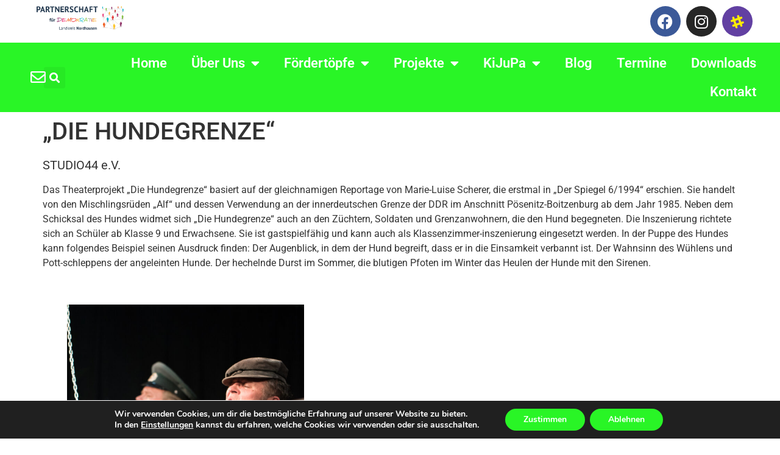

--- FILE ---
content_type: text/html; charset=UTF-8
request_url: https://demokratieleben-nordhausen.de/studio44-e-v-die-hundegrenze/
body_size: 16496
content:
<!doctype html>
<html lang="de">
<head>
	<meta charset="UTF-8">
	<meta name="viewport" content="width=device-width, initial-scale=1">
	<link rel="profile" href="https://gmpg.org/xfn/11">
	<meta name='robots' content='index, follow, max-image-preview:large, max-snippet:-1, max-video-preview:-1' />

	<!-- This site is optimized with the Yoast SEO plugin v26.8 - https://yoast.com/product/yoast-seo-wordpress/ -->
	<title>„DIE HUNDEGRENZE“ - Demokratie Leben</title>
	<link rel="canonical" href="https://demokratieleben-nordhausen.de/studio44-e-v-die-hundegrenze/" />
	<meta property="og:locale" content="de_DE" />
	<meta property="og:type" content="article" />
	<meta property="og:title" content="„DIE HUNDEGRENZE“ - Demokratie Leben" />
	<meta property="og:description" content="STUDIO44 e.V. Das Theaterprojekt „Die Hundegrenze“ basiert auf der gleichnamigen Reportage von Marie-Luise Scherer, die erstmal in „Der Spiegel 6/1994“ erschien. Sie handelt von den Mischlingsrüden „Alf“ und dessen Verwendung an der innerdeutschen Grenze der DDR im Anschnitt Pösenitz-Boitzenburg ab dem Jahr 1985. Neben dem Schicksal des Hundes widmet sich „Die Hundegrenze“ auch an den [&hellip;]" />
	<meta property="og:url" content="https://demokratieleben-nordhausen.de/studio44-e-v-die-hundegrenze/" />
	<meta property="og:site_name" content="Demokratie Leben" />
	<meta property="article:published_time" content="2021-05-05T09:15:03+00:00" />
	<meta property="article:modified_time" content="2021-05-19T07:50:07+00:00" />
	<meta property="og:image" content="http://demokratieleben.kreisjugendring-nordhausen.de/wp-content/uploads/2021/05/1k2a8031.jpg" />
	<meta name="author" content="Constanze Steinmetz" />
	<meta name="twitter:card" content="summary_large_image" />
	<meta name="twitter:label1" content="Verfasst von" />
	<meta name="twitter:data1" content="Constanze Steinmetz" />
	<meta name="twitter:label2" content="Geschätzte Lesezeit" />
	<meta name="twitter:data2" content="1 Minute" />
	<script type="application/ld+json" class="yoast-schema-graph">{"@context":"https://schema.org","@graph":[{"@type":"Article","@id":"https://demokratieleben-nordhausen.de/studio44-e-v-die-hundegrenze/#article","isPartOf":{"@id":"https://demokratieleben-nordhausen.de/studio44-e-v-die-hundegrenze/"},"author":{"name":"Constanze Steinmetz","@id":"https://demokratieleben-nordhausen.de/#/schema/person/098f9d124066241e0d7a6ac70a774866"},"headline":"„DIE HUNDEGRENZE“","datePublished":"2021-05-05T09:15:03+00:00","dateModified":"2021-05-19T07:50:07+00:00","mainEntityOfPage":{"@id":"https://demokratieleben-nordhausen.de/studio44-e-v-die-hundegrenze/"},"wordCount":149,"publisher":{"@id":"https://demokratieleben-nordhausen.de/#organization"},"image":{"@id":"https://demokratieleben-nordhausen.de/studio44-e-v-die-hundegrenze/#primaryimage"},"thumbnailUrl":"http://demokratieleben.kreisjugendring-nordhausen.de/wp-content/uploads/2021/05/1k2a8031.jpg","articleSection":["2017"],"inLanguage":"de"},{"@type":"WebPage","@id":"https://demokratieleben-nordhausen.de/studio44-e-v-die-hundegrenze/","url":"https://demokratieleben-nordhausen.de/studio44-e-v-die-hundegrenze/","name":"„DIE HUNDEGRENZE“ - Demokratie Leben","isPartOf":{"@id":"https://demokratieleben-nordhausen.de/#website"},"primaryImageOfPage":{"@id":"https://demokratieleben-nordhausen.de/studio44-e-v-die-hundegrenze/#primaryimage"},"image":{"@id":"https://demokratieleben-nordhausen.de/studio44-e-v-die-hundegrenze/#primaryimage"},"thumbnailUrl":"http://demokratieleben.kreisjugendring-nordhausen.de/wp-content/uploads/2021/05/1k2a8031.jpg","datePublished":"2021-05-05T09:15:03+00:00","dateModified":"2021-05-19T07:50:07+00:00","breadcrumb":{"@id":"https://demokratieleben-nordhausen.de/studio44-e-v-die-hundegrenze/#breadcrumb"},"inLanguage":"de","potentialAction":[{"@type":"ReadAction","target":["https://demokratieleben-nordhausen.de/studio44-e-v-die-hundegrenze/"]}]},{"@type":"ImageObject","inLanguage":"de","@id":"https://demokratieleben-nordhausen.de/studio44-e-v-die-hundegrenze/#primaryimage","url":"http://demokratieleben.kreisjugendring-nordhausen.de/wp-content/uploads/2021/05/1k2a8031.jpg","contentUrl":"http://demokratieleben.kreisjugendring-nordhausen.de/wp-content/uploads/2021/05/1k2a8031.jpg"},{"@type":"BreadcrumbList","@id":"https://demokratieleben-nordhausen.de/studio44-e-v-die-hundegrenze/#breadcrumb","itemListElement":[{"@type":"ListItem","position":1,"name":"Startseite","item":"https://demokratieleben-nordhausen.de/"},{"@type":"ListItem","position":2,"name":"„DIE HUNDEGRENZE“"}]},{"@type":"WebSite","@id":"https://demokratieleben-nordhausen.de/#website","url":"https://demokratieleben-nordhausen.de/","name":"Demokratie Leben","description":"Partnerschaft für Demokratie im Landkreis Nordhausen","publisher":{"@id":"https://demokratieleben-nordhausen.de/#organization"},"potentialAction":[{"@type":"SearchAction","target":{"@type":"EntryPoint","urlTemplate":"https://demokratieleben-nordhausen.de/?s={search_term_string}"},"query-input":{"@type":"PropertyValueSpecification","valueRequired":true,"valueName":"search_term_string"}}],"inLanguage":"de"},{"@type":"Organization","@id":"https://demokratieleben-nordhausen.de/#organization","name":"Demokratie Leben","url":"https://demokratieleben-nordhausen.de/","logo":{"@type":"ImageObject","inLanguage":"de","@id":"https://demokratieleben-nordhausen.de/#/schema/logo/image/","url":"https://demokratieleben-nordhausen.de/wp-content/uploads/2020/12/cropped-logo-Demokratie.png","contentUrl":"https://demokratieleben-nordhausen.de/wp-content/uploads/2020/12/cropped-logo-Demokratie.png","width":524,"height":142,"caption":"Demokratie Leben"},"image":{"@id":"https://demokratieleben-nordhausen.de/#/schema/logo/image/"}},{"@type":"Person","@id":"https://demokratieleben-nordhausen.de/#/schema/person/098f9d124066241e0d7a6ac70a774866","name":"Constanze Steinmetz","image":{"@type":"ImageObject","inLanguage":"de","@id":"https://demokratieleben-nordhausen.de/#/schema/person/image/","url":"https://secure.gravatar.com/avatar/28a946bbb3fe4264f91d60e0d6ed1e6c35d64c0257d838d3a6723ee55409ad0a?s=96&d=mm&r=g","contentUrl":"https://secure.gravatar.com/avatar/28a946bbb3fe4264f91d60e0d6ed1e6c35d64c0257d838d3a6723ee55409ad0a?s=96&d=mm&r=g","caption":"Constanze Steinmetz"},"url":"https://demokratieleben-nordhausen.de/author/constanzesteinmetz/"}]}</script>
	<!-- / Yoast SEO plugin. -->


<link rel='dns-prefetch' href='//www.googletagmanager.com' />
<link rel="alternate" type="application/rss+xml" title="Demokratie Leben &raquo; Feed" href="https://demokratieleben-nordhausen.de/feed/" />
<link rel="alternate" title="oEmbed (JSON)" type="application/json+oembed" href="https://demokratieleben-nordhausen.de/wp-json/oembed/1.0/embed?url=https%3A%2F%2Fdemokratieleben-nordhausen.de%2Fstudio44-e-v-die-hundegrenze%2F" />
<link rel="alternate" title="oEmbed (XML)" type="text/xml+oembed" href="https://demokratieleben-nordhausen.de/wp-json/oembed/1.0/embed?url=https%3A%2F%2Fdemokratieleben-nordhausen.de%2Fstudio44-e-v-die-hundegrenze%2F&#038;format=xml" />
<style id='wp-img-auto-sizes-contain-inline-css'>
img:is([sizes=auto i],[sizes^="auto," i]){contain-intrinsic-size:3000px 1500px}
/*# sourceURL=wp-img-auto-sizes-contain-inline-css */
</style>
<style id='wp-emoji-styles-inline-css'>

	img.wp-smiley, img.emoji {
		display: inline !important;
		border: none !important;
		box-shadow: none !important;
		height: 1em !important;
		width: 1em !important;
		margin: 0 0.07em !important;
		vertical-align: -0.1em !important;
		background: none !important;
		padding: 0 !important;
	}
/*# sourceURL=wp-emoji-styles-inline-css */
</style>
<link rel='stylesheet' id='wp-block-library-css' href='https://demokratieleben-nordhausen.de/wp-includes/css/dist/block-library/style.min.css?ver=6.9' media='all' />
<style id='global-styles-inline-css'>
:root{--wp--preset--aspect-ratio--square: 1;--wp--preset--aspect-ratio--4-3: 4/3;--wp--preset--aspect-ratio--3-4: 3/4;--wp--preset--aspect-ratio--3-2: 3/2;--wp--preset--aspect-ratio--2-3: 2/3;--wp--preset--aspect-ratio--16-9: 16/9;--wp--preset--aspect-ratio--9-16: 9/16;--wp--preset--color--black: #000000;--wp--preset--color--cyan-bluish-gray: #abb8c3;--wp--preset--color--white: #ffffff;--wp--preset--color--pale-pink: #f78da7;--wp--preset--color--vivid-red: #cf2e2e;--wp--preset--color--luminous-vivid-orange: #ff6900;--wp--preset--color--luminous-vivid-amber: #fcb900;--wp--preset--color--light-green-cyan: #7bdcb5;--wp--preset--color--vivid-green-cyan: #00d084;--wp--preset--color--pale-cyan-blue: #8ed1fc;--wp--preset--color--vivid-cyan-blue: #0693e3;--wp--preset--color--vivid-purple: #9b51e0;--wp--preset--gradient--vivid-cyan-blue-to-vivid-purple: linear-gradient(135deg,rgb(6,147,227) 0%,rgb(155,81,224) 100%);--wp--preset--gradient--light-green-cyan-to-vivid-green-cyan: linear-gradient(135deg,rgb(122,220,180) 0%,rgb(0,208,130) 100%);--wp--preset--gradient--luminous-vivid-amber-to-luminous-vivid-orange: linear-gradient(135deg,rgb(252,185,0) 0%,rgb(255,105,0) 100%);--wp--preset--gradient--luminous-vivid-orange-to-vivid-red: linear-gradient(135deg,rgb(255,105,0) 0%,rgb(207,46,46) 100%);--wp--preset--gradient--very-light-gray-to-cyan-bluish-gray: linear-gradient(135deg,rgb(238,238,238) 0%,rgb(169,184,195) 100%);--wp--preset--gradient--cool-to-warm-spectrum: linear-gradient(135deg,rgb(74,234,220) 0%,rgb(151,120,209) 20%,rgb(207,42,186) 40%,rgb(238,44,130) 60%,rgb(251,105,98) 80%,rgb(254,248,76) 100%);--wp--preset--gradient--blush-light-purple: linear-gradient(135deg,rgb(255,206,236) 0%,rgb(152,150,240) 100%);--wp--preset--gradient--blush-bordeaux: linear-gradient(135deg,rgb(254,205,165) 0%,rgb(254,45,45) 50%,rgb(107,0,62) 100%);--wp--preset--gradient--luminous-dusk: linear-gradient(135deg,rgb(255,203,112) 0%,rgb(199,81,192) 50%,rgb(65,88,208) 100%);--wp--preset--gradient--pale-ocean: linear-gradient(135deg,rgb(255,245,203) 0%,rgb(182,227,212) 50%,rgb(51,167,181) 100%);--wp--preset--gradient--electric-grass: linear-gradient(135deg,rgb(202,248,128) 0%,rgb(113,206,126) 100%);--wp--preset--gradient--midnight: linear-gradient(135deg,rgb(2,3,129) 0%,rgb(40,116,252) 100%);--wp--preset--font-size--small: 13px;--wp--preset--font-size--medium: 20px;--wp--preset--font-size--large: 36px;--wp--preset--font-size--x-large: 42px;--wp--preset--spacing--20: 0.44rem;--wp--preset--spacing--30: 0.67rem;--wp--preset--spacing--40: 1rem;--wp--preset--spacing--50: 1.5rem;--wp--preset--spacing--60: 2.25rem;--wp--preset--spacing--70: 3.38rem;--wp--preset--spacing--80: 5.06rem;--wp--preset--shadow--natural: 6px 6px 9px rgba(0, 0, 0, 0.2);--wp--preset--shadow--deep: 12px 12px 50px rgba(0, 0, 0, 0.4);--wp--preset--shadow--sharp: 6px 6px 0px rgba(0, 0, 0, 0.2);--wp--preset--shadow--outlined: 6px 6px 0px -3px rgb(255, 255, 255), 6px 6px rgb(0, 0, 0);--wp--preset--shadow--crisp: 6px 6px 0px rgb(0, 0, 0);}:root { --wp--style--global--content-size: 800px;--wp--style--global--wide-size: 1200px; }:where(body) { margin: 0; }.wp-site-blocks > .alignleft { float: left; margin-right: 2em; }.wp-site-blocks > .alignright { float: right; margin-left: 2em; }.wp-site-blocks > .aligncenter { justify-content: center; margin-left: auto; margin-right: auto; }:where(.wp-site-blocks) > * { margin-block-start: 24px; margin-block-end: 0; }:where(.wp-site-blocks) > :first-child { margin-block-start: 0; }:where(.wp-site-blocks) > :last-child { margin-block-end: 0; }:root { --wp--style--block-gap: 24px; }:root :where(.is-layout-flow) > :first-child{margin-block-start: 0;}:root :where(.is-layout-flow) > :last-child{margin-block-end: 0;}:root :where(.is-layout-flow) > *{margin-block-start: 24px;margin-block-end: 0;}:root :where(.is-layout-constrained) > :first-child{margin-block-start: 0;}:root :where(.is-layout-constrained) > :last-child{margin-block-end: 0;}:root :where(.is-layout-constrained) > *{margin-block-start: 24px;margin-block-end: 0;}:root :where(.is-layout-flex){gap: 24px;}:root :where(.is-layout-grid){gap: 24px;}.is-layout-flow > .alignleft{float: left;margin-inline-start: 0;margin-inline-end: 2em;}.is-layout-flow > .alignright{float: right;margin-inline-start: 2em;margin-inline-end: 0;}.is-layout-flow > .aligncenter{margin-left: auto !important;margin-right: auto !important;}.is-layout-constrained > .alignleft{float: left;margin-inline-start: 0;margin-inline-end: 2em;}.is-layout-constrained > .alignright{float: right;margin-inline-start: 2em;margin-inline-end: 0;}.is-layout-constrained > .aligncenter{margin-left: auto !important;margin-right: auto !important;}.is-layout-constrained > :where(:not(.alignleft):not(.alignright):not(.alignfull)){max-width: var(--wp--style--global--content-size);margin-left: auto !important;margin-right: auto !important;}.is-layout-constrained > .alignwide{max-width: var(--wp--style--global--wide-size);}body .is-layout-flex{display: flex;}.is-layout-flex{flex-wrap: wrap;align-items: center;}.is-layout-flex > :is(*, div){margin: 0;}body .is-layout-grid{display: grid;}.is-layout-grid > :is(*, div){margin: 0;}body{padding-top: 0px;padding-right: 0px;padding-bottom: 0px;padding-left: 0px;}a:where(:not(.wp-element-button)){text-decoration: underline;}:root :where(.wp-element-button, .wp-block-button__link){background-color: #32373c;border-width: 0;color: #fff;font-family: inherit;font-size: inherit;font-style: inherit;font-weight: inherit;letter-spacing: inherit;line-height: inherit;padding-top: calc(0.667em + 2px);padding-right: calc(1.333em + 2px);padding-bottom: calc(0.667em + 2px);padding-left: calc(1.333em + 2px);text-decoration: none;text-transform: inherit;}.has-black-color{color: var(--wp--preset--color--black) !important;}.has-cyan-bluish-gray-color{color: var(--wp--preset--color--cyan-bluish-gray) !important;}.has-white-color{color: var(--wp--preset--color--white) !important;}.has-pale-pink-color{color: var(--wp--preset--color--pale-pink) !important;}.has-vivid-red-color{color: var(--wp--preset--color--vivid-red) !important;}.has-luminous-vivid-orange-color{color: var(--wp--preset--color--luminous-vivid-orange) !important;}.has-luminous-vivid-amber-color{color: var(--wp--preset--color--luminous-vivid-amber) !important;}.has-light-green-cyan-color{color: var(--wp--preset--color--light-green-cyan) !important;}.has-vivid-green-cyan-color{color: var(--wp--preset--color--vivid-green-cyan) !important;}.has-pale-cyan-blue-color{color: var(--wp--preset--color--pale-cyan-blue) !important;}.has-vivid-cyan-blue-color{color: var(--wp--preset--color--vivid-cyan-blue) !important;}.has-vivid-purple-color{color: var(--wp--preset--color--vivid-purple) !important;}.has-black-background-color{background-color: var(--wp--preset--color--black) !important;}.has-cyan-bluish-gray-background-color{background-color: var(--wp--preset--color--cyan-bluish-gray) !important;}.has-white-background-color{background-color: var(--wp--preset--color--white) !important;}.has-pale-pink-background-color{background-color: var(--wp--preset--color--pale-pink) !important;}.has-vivid-red-background-color{background-color: var(--wp--preset--color--vivid-red) !important;}.has-luminous-vivid-orange-background-color{background-color: var(--wp--preset--color--luminous-vivid-orange) !important;}.has-luminous-vivid-amber-background-color{background-color: var(--wp--preset--color--luminous-vivid-amber) !important;}.has-light-green-cyan-background-color{background-color: var(--wp--preset--color--light-green-cyan) !important;}.has-vivid-green-cyan-background-color{background-color: var(--wp--preset--color--vivid-green-cyan) !important;}.has-pale-cyan-blue-background-color{background-color: var(--wp--preset--color--pale-cyan-blue) !important;}.has-vivid-cyan-blue-background-color{background-color: var(--wp--preset--color--vivid-cyan-blue) !important;}.has-vivid-purple-background-color{background-color: var(--wp--preset--color--vivid-purple) !important;}.has-black-border-color{border-color: var(--wp--preset--color--black) !important;}.has-cyan-bluish-gray-border-color{border-color: var(--wp--preset--color--cyan-bluish-gray) !important;}.has-white-border-color{border-color: var(--wp--preset--color--white) !important;}.has-pale-pink-border-color{border-color: var(--wp--preset--color--pale-pink) !important;}.has-vivid-red-border-color{border-color: var(--wp--preset--color--vivid-red) !important;}.has-luminous-vivid-orange-border-color{border-color: var(--wp--preset--color--luminous-vivid-orange) !important;}.has-luminous-vivid-amber-border-color{border-color: var(--wp--preset--color--luminous-vivid-amber) !important;}.has-light-green-cyan-border-color{border-color: var(--wp--preset--color--light-green-cyan) !important;}.has-vivid-green-cyan-border-color{border-color: var(--wp--preset--color--vivid-green-cyan) !important;}.has-pale-cyan-blue-border-color{border-color: var(--wp--preset--color--pale-cyan-blue) !important;}.has-vivid-cyan-blue-border-color{border-color: var(--wp--preset--color--vivid-cyan-blue) !important;}.has-vivid-purple-border-color{border-color: var(--wp--preset--color--vivid-purple) !important;}.has-vivid-cyan-blue-to-vivid-purple-gradient-background{background: var(--wp--preset--gradient--vivid-cyan-blue-to-vivid-purple) !important;}.has-light-green-cyan-to-vivid-green-cyan-gradient-background{background: var(--wp--preset--gradient--light-green-cyan-to-vivid-green-cyan) !important;}.has-luminous-vivid-amber-to-luminous-vivid-orange-gradient-background{background: var(--wp--preset--gradient--luminous-vivid-amber-to-luminous-vivid-orange) !important;}.has-luminous-vivid-orange-to-vivid-red-gradient-background{background: var(--wp--preset--gradient--luminous-vivid-orange-to-vivid-red) !important;}.has-very-light-gray-to-cyan-bluish-gray-gradient-background{background: var(--wp--preset--gradient--very-light-gray-to-cyan-bluish-gray) !important;}.has-cool-to-warm-spectrum-gradient-background{background: var(--wp--preset--gradient--cool-to-warm-spectrum) !important;}.has-blush-light-purple-gradient-background{background: var(--wp--preset--gradient--blush-light-purple) !important;}.has-blush-bordeaux-gradient-background{background: var(--wp--preset--gradient--blush-bordeaux) !important;}.has-luminous-dusk-gradient-background{background: var(--wp--preset--gradient--luminous-dusk) !important;}.has-pale-ocean-gradient-background{background: var(--wp--preset--gradient--pale-ocean) !important;}.has-electric-grass-gradient-background{background: var(--wp--preset--gradient--electric-grass) !important;}.has-midnight-gradient-background{background: var(--wp--preset--gradient--midnight) !important;}.has-small-font-size{font-size: var(--wp--preset--font-size--small) !important;}.has-medium-font-size{font-size: var(--wp--preset--font-size--medium) !important;}.has-large-font-size{font-size: var(--wp--preset--font-size--large) !important;}.has-x-large-font-size{font-size: var(--wp--preset--font-size--x-large) !important;}
:root :where(.wp-block-pullquote){font-size: 1.5em;line-height: 1.6;}
/*# sourceURL=global-styles-inline-css */
</style>
<link rel='stylesheet' id='hello-elementor-css' href='https://demokratieleben-nordhausen.de/wp-content/themes/hello-elementor/assets/css/reset.css?ver=3.4.6' media='all' />
<link rel='stylesheet' id='hello-elementor-theme-style-css' href='https://demokratieleben-nordhausen.de/wp-content/themes/hello-elementor/assets/css/theme.css?ver=3.4.6' media='all' />
<link rel='stylesheet' id='hello-elementor-header-footer-css' href='https://demokratieleben-nordhausen.de/wp-content/themes/hello-elementor/assets/css/header-footer.css?ver=3.4.6' media='all' />
<link rel='stylesheet' id='elementor-frontend-css' href='https://demokratieleben-nordhausen.de/wp-content/plugins/elementor/assets/css/frontend.min.css?ver=3.34.2' media='all' />
<link rel='stylesheet' id='widget-image-css' href='https://demokratieleben-nordhausen.de/wp-content/plugins/elementor/assets/css/widget-image.min.css?ver=3.34.2' media='all' />
<link rel='stylesheet' id='e-animation-grow-css' href='https://demokratieleben-nordhausen.de/wp-content/plugins/elementor/assets/lib/animations/styles/e-animation-grow.min.css?ver=3.34.2' media='all' />
<link rel='stylesheet' id='widget-social-icons-css' href='https://demokratieleben-nordhausen.de/wp-content/plugins/elementor/assets/css/widget-social-icons.min.css?ver=3.34.2' media='all' />
<link rel='stylesheet' id='e-apple-webkit-css' href='https://demokratieleben-nordhausen.de/wp-content/plugins/elementor/assets/css/conditionals/apple-webkit.min.css?ver=3.34.2' media='all' />
<link rel='stylesheet' id='widget-search-form-css' href='https://demokratieleben-nordhausen.de/wp-content/plugins/elementor-pro/assets/css/widget-search-form.min.css?ver=3.32.3' media='all' />
<link rel='stylesheet' id='elementor-icons-shared-0-css' href='https://demokratieleben-nordhausen.de/wp-content/plugins/elementor/assets/lib/font-awesome/css/fontawesome.min.css?ver=5.15.3' media='all' />
<link rel='stylesheet' id='elementor-icons-fa-solid-css' href='https://demokratieleben-nordhausen.de/wp-content/plugins/elementor/assets/lib/font-awesome/css/solid.min.css?ver=5.15.3' media='all' />
<link rel='stylesheet' id='widget-nav-menu-css' href='https://demokratieleben-nordhausen.de/wp-content/plugins/elementor-pro/assets/css/widget-nav-menu.min.css?ver=3.32.3' media='all' />
<link rel='stylesheet' id='e-sticky-css' href='https://demokratieleben-nordhausen.de/wp-content/plugins/elementor-pro/assets/css/modules/sticky.min.css?ver=3.32.3' media='all' />
<link rel='stylesheet' id='widget-divider-css' href='https://demokratieleben-nordhausen.de/wp-content/plugins/elementor/assets/css/widget-divider.min.css?ver=3.34.2' media='all' />
<link rel='stylesheet' id='widget-gallery-css' href='https://demokratieleben-nordhausen.de/wp-content/plugins/elementor-pro/assets/css/widget-gallery.min.css?ver=3.32.3' media='all' />
<link rel='stylesheet' id='elementor-gallery-css' href='https://demokratieleben-nordhausen.de/wp-content/plugins/elementor/assets/lib/e-gallery/css/e-gallery.min.css?ver=1.2.0' media='all' />
<link rel='stylesheet' id='e-transitions-css' href='https://demokratieleben-nordhausen.de/wp-content/plugins/elementor-pro/assets/css/conditionals/transitions.min.css?ver=3.32.3' media='all' />
<link rel='stylesheet' id='widget-heading-css' href='https://demokratieleben-nordhausen.de/wp-content/plugins/elementor/assets/css/widget-heading.min.css?ver=3.34.2' media='all' />
<link rel='stylesheet' id='elementor-icons-css' href='https://demokratieleben-nordhausen.de/wp-content/plugins/elementor/assets/lib/eicons/css/elementor-icons.min.css?ver=5.46.0' media='all' />
<link rel='stylesheet' id='elementor-post-10-css' href='https://demokratieleben-nordhausen.de/wp-content/uploads/elementor/css/post-10.css?ver=1769054427' media='all' />
<link rel='stylesheet' id='elementor-post-62-css' href='https://demokratieleben-nordhausen.de/wp-content/uploads/elementor/css/post-62.css?ver=1769054427' media='all' />
<link rel='stylesheet' id='elementor-post-144-css' href='https://demokratieleben-nordhausen.de/wp-content/uploads/elementor/css/post-144.css?ver=1769054427' media='all' />
<link rel='stylesheet' id='moove_gdpr_frontend-css' href='https://demokratieleben-nordhausen.de/wp-content/plugins/gdpr-cookie-compliance/dist/styles/gdpr-main.css?ver=5.0.9' media='all' />
<style id='moove_gdpr_frontend-inline-css'>
#moove_gdpr_cookie_modal,#moove_gdpr_cookie_info_bar,.gdpr_cookie_settings_shortcode_content{font-family:&#039;Nunito&#039;,sans-serif}#moove_gdpr_save_popup_settings_button{background-color:#373737;color:#fff}#moove_gdpr_save_popup_settings_button:hover{background-color:#000}#moove_gdpr_cookie_info_bar .moove-gdpr-info-bar-container .moove-gdpr-info-bar-content a.mgbutton,#moove_gdpr_cookie_info_bar .moove-gdpr-info-bar-container .moove-gdpr-info-bar-content button.mgbutton{background-color:#29f526}#moove_gdpr_cookie_modal .moove-gdpr-modal-content .moove-gdpr-modal-footer-content .moove-gdpr-button-holder a.mgbutton,#moove_gdpr_cookie_modal .moove-gdpr-modal-content .moove-gdpr-modal-footer-content .moove-gdpr-button-holder button.mgbutton,.gdpr_cookie_settings_shortcode_content .gdpr-shr-button.button-green{background-color:#29f526;border-color:#29f526}#moove_gdpr_cookie_modal .moove-gdpr-modal-content .moove-gdpr-modal-footer-content .moove-gdpr-button-holder a.mgbutton:hover,#moove_gdpr_cookie_modal .moove-gdpr-modal-content .moove-gdpr-modal-footer-content .moove-gdpr-button-holder button.mgbutton:hover,.gdpr_cookie_settings_shortcode_content .gdpr-shr-button.button-green:hover{background-color:#fff;color:#29f526}#moove_gdpr_cookie_modal .moove-gdpr-modal-content .moove-gdpr-modal-close i,#moove_gdpr_cookie_modal .moove-gdpr-modal-content .moove-gdpr-modal-close span.gdpr-icon{background-color:#29f526;border:1px solid #29f526}#moove_gdpr_cookie_info_bar span.moove-gdpr-infobar-allow-all.focus-g,#moove_gdpr_cookie_info_bar span.moove-gdpr-infobar-allow-all:focus,#moove_gdpr_cookie_info_bar button.moove-gdpr-infobar-allow-all.focus-g,#moove_gdpr_cookie_info_bar button.moove-gdpr-infobar-allow-all:focus,#moove_gdpr_cookie_info_bar span.moove-gdpr-infobar-reject-btn.focus-g,#moove_gdpr_cookie_info_bar span.moove-gdpr-infobar-reject-btn:focus,#moove_gdpr_cookie_info_bar button.moove-gdpr-infobar-reject-btn.focus-g,#moove_gdpr_cookie_info_bar button.moove-gdpr-infobar-reject-btn:focus,#moove_gdpr_cookie_info_bar span.change-settings-button.focus-g,#moove_gdpr_cookie_info_bar span.change-settings-button:focus,#moove_gdpr_cookie_info_bar button.change-settings-button.focus-g,#moove_gdpr_cookie_info_bar button.change-settings-button:focus{-webkit-box-shadow:0 0 1px 3px #29f526;-moz-box-shadow:0 0 1px 3px #29f526;box-shadow:0 0 1px 3px #29f526}#moove_gdpr_cookie_modal .moove-gdpr-modal-content .moove-gdpr-modal-close i:hover,#moove_gdpr_cookie_modal .moove-gdpr-modal-content .moove-gdpr-modal-close span.gdpr-icon:hover,#moove_gdpr_cookie_info_bar span[data-href]>u.change-settings-button{color:#29f526}#moove_gdpr_cookie_modal .moove-gdpr-modal-content .moove-gdpr-modal-left-content #moove-gdpr-menu li.menu-item-selected a span.gdpr-icon,#moove_gdpr_cookie_modal .moove-gdpr-modal-content .moove-gdpr-modal-left-content #moove-gdpr-menu li.menu-item-selected button span.gdpr-icon{color:inherit}#moove_gdpr_cookie_modal .moove-gdpr-modal-content .moove-gdpr-modal-left-content #moove-gdpr-menu li a span.gdpr-icon,#moove_gdpr_cookie_modal .moove-gdpr-modal-content .moove-gdpr-modal-left-content #moove-gdpr-menu li button span.gdpr-icon{color:inherit}#moove_gdpr_cookie_modal .gdpr-acc-link{line-height:0;font-size:0;color:transparent;position:absolute}#moove_gdpr_cookie_modal .moove-gdpr-modal-content .moove-gdpr-modal-close:hover i,#moove_gdpr_cookie_modal .moove-gdpr-modal-content .moove-gdpr-modal-left-content #moove-gdpr-menu li a,#moove_gdpr_cookie_modal .moove-gdpr-modal-content .moove-gdpr-modal-left-content #moove-gdpr-menu li button,#moove_gdpr_cookie_modal .moove-gdpr-modal-content .moove-gdpr-modal-left-content #moove-gdpr-menu li button i,#moove_gdpr_cookie_modal .moove-gdpr-modal-content .moove-gdpr-modal-left-content #moove-gdpr-menu li a i,#moove_gdpr_cookie_modal .moove-gdpr-modal-content .moove-gdpr-tab-main .moove-gdpr-tab-main-content a:hover,#moove_gdpr_cookie_info_bar.moove-gdpr-dark-scheme .moove-gdpr-info-bar-container .moove-gdpr-info-bar-content a.mgbutton:hover,#moove_gdpr_cookie_info_bar.moove-gdpr-dark-scheme .moove-gdpr-info-bar-container .moove-gdpr-info-bar-content button.mgbutton:hover,#moove_gdpr_cookie_info_bar.moove-gdpr-dark-scheme .moove-gdpr-info-bar-container .moove-gdpr-info-bar-content a:hover,#moove_gdpr_cookie_info_bar.moove-gdpr-dark-scheme .moove-gdpr-info-bar-container .moove-gdpr-info-bar-content button:hover,#moove_gdpr_cookie_info_bar.moove-gdpr-dark-scheme .moove-gdpr-info-bar-container .moove-gdpr-info-bar-content span.change-settings-button:hover,#moove_gdpr_cookie_info_bar.moove-gdpr-dark-scheme .moove-gdpr-info-bar-container .moove-gdpr-info-bar-content button.change-settings-button:hover,#moove_gdpr_cookie_info_bar.moove-gdpr-dark-scheme .moove-gdpr-info-bar-container .moove-gdpr-info-bar-content u.change-settings-button:hover,#moove_gdpr_cookie_info_bar span[data-href]>u.change-settings-button,#moove_gdpr_cookie_info_bar.moove-gdpr-dark-scheme .moove-gdpr-info-bar-container .moove-gdpr-info-bar-content a.mgbutton.focus-g,#moove_gdpr_cookie_info_bar.moove-gdpr-dark-scheme .moove-gdpr-info-bar-container .moove-gdpr-info-bar-content button.mgbutton.focus-g,#moove_gdpr_cookie_info_bar.moove-gdpr-dark-scheme .moove-gdpr-info-bar-container .moove-gdpr-info-bar-content a.focus-g,#moove_gdpr_cookie_info_bar.moove-gdpr-dark-scheme .moove-gdpr-info-bar-container .moove-gdpr-info-bar-content button.focus-g,#moove_gdpr_cookie_info_bar.moove-gdpr-dark-scheme .moove-gdpr-info-bar-container .moove-gdpr-info-bar-content a.mgbutton:focus,#moove_gdpr_cookie_info_bar.moove-gdpr-dark-scheme .moove-gdpr-info-bar-container .moove-gdpr-info-bar-content button.mgbutton:focus,#moove_gdpr_cookie_info_bar.moove-gdpr-dark-scheme .moove-gdpr-info-bar-container .moove-gdpr-info-bar-content a:focus,#moove_gdpr_cookie_info_bar.moove-gdpr-dark-scheme .moove-gdpr-info-bar-container .moove-gdpr-info-bar-content button:focus,#moove_gdpr_cookie_info_bar.moove-gdpr-dark-scheme .moove-gdpr-info-bar-container .moove-gdpr-info-bar-content span.change-settings-button.focus-g,span.change-settings-button:focus,button.change-settings-button.focus-g,button.change-settings-button:focus,#moove_gdpr_cookie_info_bar.moove-gdpr-dark-scheme .moove-gdpr-info-bar-container .moove-gdpr-info-bar-content u.change-settings-button.focus-g,#moove_gdpr_cookie_info_bar.moove-gdpr-dark-scheme .moove-gdpr-info-bar-container .moove-gdpr-info-bar-content u.change-settings-button:focus{color:#29f526}#moove_gdpr_cookie_modal .moove-gdpr-branding.focus-g span,#moove_gdpr_cookie_modal .moove-gdpr-modal-content .moove-gdpr-tab-main a.focus-g,#moove_gdpr_cookie_modal .moove-gdpr-modal-content .moove-gdpr-tab-main .gdpr-cd-details-toggle.focus-g{color:#29f526}#moove_gdpr_cookie_modal.gdpr_lightbox-hide{display:none}
/*# sourceURL=moove_gdpr_frontend-inline-css */
</style>
<link rel='stylesheet' id='elementor-gf-local-roboto-css' href='//demokratieleben-nordhausen.de/wp-content/uploads/omgf/elementor-gf-local-roboto/elementor-gf-local-roboto.css?ver=1667988291' media='all' />
<link rel='stylesheet' id='elementor-gf-local-robotoslab-css' href='//demokratieleben-nordhausen.de/wp-content/uploads/omgf/elementor-gf-local-robotoslab/elementor-gf-local-robotoslab.css?ver=1667988291' media='all' />
<link rel='stylesheet' id='elementor-gf-local-rubik-css' href='//demokratieleben-nordhausen.de/wp-content/uploads/omgf/elementor-gf-local-rubik/elementor-gf-local-rubik.css?ver=1667988291' media='all' />
<link rel='stylesheet' id='elementor-gf-local-montserrat-css' href='//demokratieleben-nordhausen.de/wp-content/uploads/omgf/elementor-gf-local-montserrat/elementor-gf-local-montserrat.css?ver=1667988291' media='all' />
<link rel='stylesheet' id='elementor-icons-fa-brands-css' href='https://demokratieleben-nordhausen.de/wp-content/plugins/elementor/assets/lib/font-awesome/css/brands.min.css?ver=5.15.3' media='all' />
<link rel='stylesheet' id='elementor-icons-fa-regular-css' href='https://demokratieleben-nordhausen.de/wp-content/plugins/elementor/assets/lib/font-awesome/css/regular.min.css?ver=5.15.3' media='all' />
<script src="https://demokratieleben-nordhausen.de/wp-includes/js/jquery/jquery.min.js?ver=3.7.1" id="jquery-core-js"></script>
<script src="https://demokratieleben-nordhausen.de/wp-includes/js/jquery/jquery-migrate.min.js?ver=3.4.1" id="jquery-migrate-js"></script>

<!-- Google Tag (gtac.js) durch Site-Kit hinzugefügt -->
<!-- Von Site Kit hinzugefügtes Google-Analytics-Snippet -->
<script src="https://www.googletagmanager.com/gtag/js?id=GT-WBT292Q" id="google_gtagjs-js" async></script>
<script id="google_gtagjs-js-after">
window.dataLayer = window.dataLayer || [];function gtag(){dataLayer.push(arguments);}
gtag("set","linker",{"domains":["demokratieleben-nordhausen.de"]});
gtag("js", new Date());
gtag("set", "developer_id.dZTNiMT", true);
gtag("config", "GT-WBT292Q");
//# sourceURL=google_gtagjs-js-after
</script>
<link rel="https://api.w.org/" href="https://demokratieleben-nordhausen.de/wp-json/" /><link rel="alternate" title="JSON" type="application/json" href="https://demokratieleben-nordhausen.de/wp-json/wp/v2/posts/1704" /><link rel="EditURI" type="application/rsd+xml" title="RSD" href="https://demokratieleben-nordhausen.de/xmlrpc.php?rsd" />
<meta name="generator" content="WordPress 6.9" />
<link rel='shortlink' href='https://demokratieleben-nordhausen.de/?p=1704' />
<meta name="generator" content="Site Kit by Google 1.170.0" />
<!-- Durch Site Kit hinzugefügte Google AdSense Metatags -->
<meta name="google-adsense-platform-account" content="ca-host-pub-2644536267352236">
<meta name="google-adsense-platform-domain" content="sitekit.withgoogle.com">
<!-- Beende durch Site Kit hinzugefügte Google AdSense Metatags -->
<meta name="generator" content="Elementor 3.34.2; features: additional_custom_breakpoints; settings: css_print_method-external, google_font-enabled, font_display-auto">
			<style>
				.e-con.e-parent:nth-of-type(n+4):not(.e-lazyloaded):not(.e-no-lazyload),
				.e-con.e-parent:nth-of-type(n+4):not(.e-lazyloaded):not(.e-no-lazyload) * {
					background-image: none !important;
				}
				@media screen and (max-height: 1024px) {
					.e-con.e-parent:nth-of-type(n+3):not(.e-lazyloaded):not(.e-no-lazyload),
					.e-con.e-parent:nth-of-type(n+3):not(.e-lazyloaded):not(.e-no-lazyload) * {
						background-image: none !important;
					}
				}
				@media screen and (max-height: 640px) {
					.e-con.e-parent:nth-of-type(n+2):not(.e-lazyloaded):not(.e-no-lazyload),
					.e-con.e-parent:nth-of-type(n+2):not(.e-lazyloaded):not(.e-no-lazyload) * {
						background-image: none !important;
					}
				}
			</style>
			<link rel="icon" href="https://demokratieleben-nordhausen.de/wp-content/uploads/2020/12/cropped-Website-Badge-32x32.png" sizes="32x32" />
<link rel="icon" href="https://demokratieleben-nordhausen.de/wp-content/uploads/2020/12/cropped-Website-Badge-192x192.png" sizes="192x192" />
<link rel="apple-touch-icon" href="https://demokratieleben-nordhausen.de/wp-content/uploads/2020/12/cropped-Website-Badge-180x180.png" />
<meta name="msapplication-TileImage" content="https://demokratieleben-nordhausen.de/wp-content/uploads/2020/12/cropped-Website-Badge-270x270.png" />
</head>
<body class="wp-singular post-template-default single single-post postid-1704 single-format-standard wp-custom-logo wp-embed-responsive wp-theme-hello-elementor hello-elementor-default elementor-default elementor-kit-10">


<a class="skip-link screen-reader-text" href="#content">Zum Inhalt springen</a>

		<header data-elementor-type="header" data-elementor-id="62" class="elementor elementor-62 elementor-location-header" data-elementor-post-type="elementor_library">
					<section class="elementor-section elementor-top-section elementor-element elementor-element-46b9a95 elementor-section-full_width elementor-section-height-default elementor-section-height-default" data-id="46b9a95" data-element_type="section">
						<div class="elementor-container elementor-column-gap-default">
					<div class="elementor-column elementor-col-33 elementor-top-column elementor-element elementor-element-6b48849" data-id="6b48849" data-element_type="column">
			<div class="elementor-widget-wrap elementor-element-populated">
						<div class="elementor-element elementor-element-892cc86 elementor-widget elementor-widget-theme-site-logo elementor-widget-image" data-id="892cc86" data-element_type="widget" data-widget_type="theme-site-logo.default">
				<div class="elementor-widget-container">
											<a href="https://demokratieleben-nordhausen.de">
			<img width="524" height="142" src="https://demokratieleben-nordhausen.de/wp-content/uploads/2020/12/cropped-logo-Demokratie.png" class="attachment-full size-full wp-image-8" alt="" srcset="https://demokratieleben-nordhausen.de/wp-content/uploads/2020/12/cropped-logo-Demokratie.png 524w, https://demokratieleben-nordhausen.de/wp-content/uploads/2020/12/cropped-logo-Demokratie-300x81.png 300w" sizes="(max-width: 524px) 100vw, 524px" />				</a>
											</div>
				</div>
					</div>
		</div>
				<div class="elementor-column elementor-col-33 elementor-top-column elementor-element elementor-element-1abd58c elementor-hidden-phone" data-id="1abd58c" data-element_type="column">
			<div class="elementor-widget-wrap">
							</div>
		</div>
				<div class="elementor-column elementor-col-33 elementor-top-column elementor-element elementor-element-dba9f94" data-id="dba9f94" data-element_type="column">
			<div class="elementor-widget-wrap elementor-element-populated">
						<div class="elementor-element elementor-element-b5beba1 elementor-shape-circle e-grid-align-right elementor-grid-0 elementor-widget elementor-widget-social-icons" data-id="b5beba1" data-element_type="widget" data-widget_type="social-icons.default">
				<div class="elementor-widget-container">
							<div class="elementor-social-icons-wrapper elementor-grid" role="list">
							<span class="elementor-grid-item" role="listitem">
					<a class="elementor-icon elementor-social-icon elementor-social-icon-facebook elementor-animation-grow elementor-repeater-item-f8191d2" href="https://www.facebook.com/pfd.ndh" target="_blank">
						<span class="elementor-screen-only">Facebook</span>
						<i aria-hidden="true" class="fab fa-facebook"></i>					</a>
				</span>
							<span class="elementor-grid-item" role="listitem">
					<a class="elementor-icon elementor-social-icon elementor-social-icon-instagram elementor-animation-grow elementor-repeater-item-13316df" href="https://www.instagram.com/kijupa_lk_nordhausen/" target="_blank">
						<span class="elementor-screen-only">Instagram</span>
						<i aria-hidden="true" class="fab fa-instagram"></i>					</a>
				</span>
							<span class="elementor-grid-item" role="listitem">
					<a class="elementor-icon elementor-social-icon elementor-social-icon-slack-hash elementor-animation-grow elementor-repeater-item-cbcea92" href="https://www.afdk.info/" target="_blank">
						<span class="elementor-screen-only">Slack-hash</span>
						<i aria-hidden="true" class="fab fa-slack-hash"></i>					</a>
				</span>
					</div>
						</div>
				</div>
					</div>
		</div>
					</div>
		</section>
				<section class="elementor-section elementor-top-section elementor-element elementor-element-6f586ccd elementor-section-height-min-height elementor-section-full_width elementor-section-stretched elementor-section-height-default elementor-section-items-middle" data-id="6f586ccd" data-element_type="section" data-settings="{&quot;background_background&quot;:&quot;classic&quot;,&quot;sticky&quot;:&quot;top&quot;,&quot;stretch_section&quot;:&quot;section-stretched&quot;,&quot;sticky_on&quot;:[&quot;desktop&quot;,&quot;tablet&quot;,&quot;mobile&quot;],&quot;sticky_offset&quot;:0,&quot;sticky_effects_offset&quot;:0,&quot;sticky_anchor_link_offset&quot;:0}">
						<div class="elementor-container elementor-column-gap-default">
					<div class="elementor-column elementor-col-33 elementor-top-column elementor-element elementor-element-2f811a7" data-id="2f811a7" data-element_type="column">
			<div class="elementor-widget-wrap elementor-element-populated">
						<div class="elementor-element elementor-element-5be73d0b elementor-hidden-phone elementor-view-default elementor-widget elementor-widget-icon" data-id="5be73d0b" data-element_type="widget" data-widget_type="icon.default">
				<div class="elementor-widget-container">
							<div class="elementor-icon-wrapper">
			<a class="elementor-icon" href="mailto:demokratieleben@kreisjugendring-nordhausen.de" target="_blank">
			<i aria-hidden="true" class="far fa-envelope"></i>			</a>
		</div>
						</div>
				</div>
					</div>
		</div>
				<div class="elementor-column elementor-col-33 elementor-top-column elementor-element elementor-element-558026b0" data-id="558026b0" data-element_type="column">
			<div class="elementor-widget-wrap elementor-element-populated">
						<div class="elementor-element elementor-element-79c81a07 elementor-search-form--skin-full_screen elementor-hidden-phone elementor-widget elementor-widget-search-form" data-id="79c81a07" data-element_type="widget" data-settings="{&quot;skin&quot;:&quot;full_screen&quot;}" data-widget_type="search-form.default">
				<div class="elementor-widget-container">
							<search role="search">
			<form class="elementor-search-form" action="https://demokratieleben-nordhausen.de" method="get">
												<div class="elementor-search-form__toggle" role="button" tabindex="0" aria-label="Suche">
					<i aria-hidden="true" class="fas fa-search"></i>				</div>
								<div class="elementor-search-form__container">
					<label class="elementor-screen-only" for="elementor-search-form-79c81a07">Suche</label>

					
					<input id="elementor-search-form-79c81a07" placeholder="" class="elementor-search-form__input" type="search" name="s" value="">
					
					
										<div class="dialog-lightbox-close-button dialog-close-button" role="button" tabindex="0" aria-label="Schließe dieses Suchfeld.">
						<i aria-hidden="true" class="eicon-close"></i>					</div>
									</div>
			</form>
		</search>
						</div>
				</div>
					</div>
		</div>
				<div class="elementor-column elementor-col-33 elementor-top-column elementor-element elementor-element-56ab613" data-id="56ab613" data-element_type="column">
			<div class="elementor-widget-wrap elementor-element-populated">
						<div class="elementor-element elementor-element-6025132 elementor-nav-menu__align-end elementor-nav-menu--stretch elementor-nav-menu__text-align-center elementor-nav-menu--dropdown-tablet elementor-nav-menu--toggle elementor-nav-menu--burger elementor-widget elementor-widget-nav-menu" data-id="6025132" data-element_type="widget" data-settings="{&quot;full_width&quot;:&quot;stretch&quot;,&quot;layout&quot;:&quot;horizontal&quot;,&quot;submenu_icon&quot;:{&quot;value&quot;:&quot;&lt;i class=\&quot;fas fa-caret-down\&quot; aria-hidden=\&quot;true\&quot;&gt;&lt;\/i&gt;&quot;,&quot;library&quot;:&quot;fa-solid&quot;},&quot;toggle&quot;:&quot;burger&quot;}" data-widget_type="nav-menu.default">
				<div class="elementor-widget-container">
								<nav aria-label="Menü" class="elementor-nav-menu--main elementor-nav-menu__container elementor-nav-menu--layout-horizontal e--pointer-background e--animation-fade">
				<ul id="menu-1-6025132" class="elementor-nav-menu"><li class="menu-item menu-item-type-post_type menu-item-object-page menu-item-home menu-item-184"><a href="https://demokratieleben-nordhausen.de/" class="elementor-item">Home</a></li>
<li class="menu-item menu-item-type-post_type menu-item-object-page menu-item-has-children menu-item-285"><a href="https://demokratieleben-nordhausen.de/ueber-uns/" class="elementor-item">Über Uns</a>
<ul class="sub-menu elementor-nav-menu--dropdown">
	<li class="menu-item menu-item-type-post_type menu-item-object-page menu-item-349"><a href="https://demokratieleben-nordhausen.de/bundesprogramm/" class="elementor-sub-item">Bundes- u. Landesprogramm</a></li>
</ul>
</li>
<li class="menu-item menu-item-type-post_type menu-item-object-page menu-item-has-children menu-item-358"><a href="https://demokratieleben-nordhausen.de/foerdertoepfe/" class="elementor-item">Fördertöpfe</a>
<ul class="sub-menu elementor-nav-menu--dropdown">
	<li class="menu-item menu-item-type-post_type menu-item-object-page menu-item-722"><a href="https://demokratieleben-nordhausen.de/aktions-initiativfonds/" class="elementor-sub-item">Aktions- &#038; Initiativfonds</a></li>
	<li class="menu-item menu-item-type-post_type menu-item-object-page menu-item-652"><a href="https://demokratieleben-nordhausen.de/?page_id=508" class="elementor-sub-item">Minifonds</a></li>
	<li class="menu-item menu-item-type-post_type menu-item-object-page menu-item-694"><a href="https://demokratieleben-nordhausen.de/?page_id=688" class="elementor-sub-item">Jugendfonds</a></li>
</ul>
</li>
<li class="menu-item menu-item-type-post_type menu-item-object-page menu-item-has-children menu-item-401"><a href="https://demokratieleben-nordhausen.de/projekte/" class="elementor-item">Projekte</a>
<ul class="sub-menu elementor-nav-menu--dropdown">
	<li class="menu-item menu-item-type-post_type menu-item-object-page menu-item-3275"><a href="https://demokratieleben-nordhausen.de/2024-2/" class="elementor-sub-item">2024</a></li>
	<li class="menu-item menu-item-type-post_type menu-item-object-page menu-item-2941"><a href="https://demokratieleben-nordhausen.de/2023-2/" class="elementor-sub-item">2023</a></li>
	<li class="menu-item menu-item-type-post_type menu-item-object-page menu-item-2714"><a href="https://demokratieleben-nordhausen.de/2022-2/" class="elementor-sub-item">2022</a></li>
	<li class="menu-item menu-item-type-post_type menu-item-object-page menu-item-457"><a href="https://demokratieleben-nordhausen.de/2021-2/" class="elementor-sub-item">2021</a></li>
	<li class="menu-item menu-item-type-post_type menu-item-object-page menu-item-458"><a href="https://demokratieleben-nordhausen.de/2020-2/" class="elementor-sub-item">2020</a></li>
	<li class="menu-item menu-item-type-post_type menu-item-object-page menu-item-459"><a href="https://demokratieleben-nordhausen.de/2019-2/" class="elementor-sub-item">2019</a></li>
	<li class="menu-item menu-item-type-post_type menu-item-object-page menu-item-460"><a href="https://demokratieleben-nordhausen.de/2018-2/" class="elementor-sub-item">2018</a></li>
	<li class="menu-item menu-item-type-post_type menu-item-object-page menu-item-461"><a href="https://demokratieleben-nordhausen.de/2017-2/" class="elementor-sub-item">2017</a></li>
	<li class="menu-item menu-item-type-post_type menu-item-object-page menu-item-414"><a href="https://demokratieleben-nordhausen.de/2016-2/" class="elementor-sub-item">2016</a></li>
	<li class="menu-item menu-item-type-post_type menu-item-object-page menu-item-408"><a href="https://demokratieleben-nordhausen.de/2015-2/" class="elementor-sub-item">2015</a></li>
</ul>
</li>
<li class="menu-item menu-item-type-post_type menu-item-object-page menu-item-has-children menu-item-478"><a href="https://demokratieleben-nordhausen.de/kijupa/" class="elementor-item">KiJuPa</a>
<ul class="sub-menu elementor-nav-menu--dropdown">
	<li class="menu-item menu-item-type-post_type menu-item-object-page menu-item-2824"><a href="https://demokratieleben-nordhausen.de/lgbtiq/" class="elementor-sub-item">LGBTIQ-Beratungsstellen</a></li>
</ul>
</li>
<li class="menu-item menu-item-type-post_type menu-item-object-page menu-item-185"><a href="https://demokratieleben-nordhausen.de/blog/" class="elementor-item">Blog</a></li>
<li class="menu-item menu-item-type-post_type menu-item-object-page menu-item-546"><a href="https://demokratieleben-nordhausen.de/termine/" class="elementor-item">Termine</a></li>
<li class="menu-item menu-item-type-post_type menu-item-object-page menu-item-3451"><a href="https://demokratieleben-nordhausen.de/downloads/" class="elementor-item">Downloads</a></li>
<li class="menu-item menu-item-type-post_type menu-item-object-page menu-item-218"><a href="https://demokratieleben-nordhausen.de/kontakt/" class="elementor-item">Kontakt</a></li>
</ul>			</nav>
					<div class="elementor-menu-toggle" role="button" tabindex="0" aria-label="Menü Umschalter" aria-expanded="false">
			<i aria-hidden="true" role="presentation" class="elementor-menu-toggle__icon--open eicon-menu-bar"></i><i aria-hidden="true" role="presentation" class="elementor-menu-toggle__icon--close eicon-close"></i>		</div>
					<nav class="elementor-nav-menu--dropdown elementor-nav-menu__container" aria-hidden="true">
				<ul id="menu-2-6025132" class="elementor-nav-menu"><li class="menu-item menu-item-type-post_type menu-item-object-page menu-item-home menu-item-184"><a href="https://demokratieleben-nordhausen.de/" class="elementor-item" tabindex="-1">Home</a></li>
<li class="menu-item menu-item-type-post_type menu-item-object-page menu-item-has-children menu-item-285"><a href="https://demokratieleben-nordhausen.de/ueber-uns/" class="elementor-item" tabindex="-1">Über Uns</a>
<ul class="sub-menu elementor-nav-menu--dropdown">
	<li class="menu-item menu-item-type-post_type menu-item-object-page menu-item-349"><a href="https://demokratieleben-nordhausen.de/bundesprogramm/" class="elementor-sub-item" tabindex="-1">Bundes- u. Landesprogramm</a></li>
</ul>
</li>
<li class="menu-item menu-item-type-post_type menu-item-object-page menu-item-has-children menu-item-358"><a href="https://demokratieleben-nordhausen.de/foerdertoepfe/" class="elementor-item" tabindex="-1">Fördertöpfe</a>
<ul class="sub-menu elementor-nav-menu--dropdown">
	<li class="menu-item menu-item-type-post_type menu-item-object-page menu-item-722"><a href="https://demokratieleben-nordhausen.de/aktions-initiativfonds/" class="elementor-sub-item" tabindex="-1">Aktions- &#038; Initiativfonds</a></li>
	<li class="menu-item menu-item-type-post_type menu-item-object-page menu-item-652"><a href="https://demokratieleben-nordhausen.de/?page_id=508" class="elementor-sub-item" tabindex="-1">Minifonds</a></li>
	<li class="menu-item menu-item-type-post_type menu-item-object-page menu-item-694"><a href="https://demokratieleben-nordhausen.de/?page_id=688" class="elementor-sub-item" tabindex="-1">Jugendfonds</a></li>
</ul>
</li>
<li class="menu-item menu-item-type-post_type menu-item-object-page menu-item-has-children menu-item-401"><a href="https://demokratieleben-nordhausen.de/projekte/" class="elementor-item" tabindex="-1">Projekte</a>
<ul class="sub-menu elementor-nav-menu--dropdown">
	<li class="menu-item menu-item-type-post_type menu-item-object-page menu-item-3275"><a href="https://demokratieleben-nordhausen.de/2024-2/" class="elementor-sub-item" tabindex="-1">2024</a></li>
	<li class="menu-item menu-item-type-post_type menu-item-object-page menu-item-2941"><a href="https://demokratieleben-nordhausen.de/2023-2/" class="elementor-sub-item" tabindex="-1">2023</a></li>
	<li class="menu-item menu-item-type-post_type menu-item-object-page menu-item-2714"><a href="https://demokratieleben-nordhausen.de/2022-2/" class="elementor-sub-item" tabindex="-1">2022</a></li>
	<li class="menu-item menu-item-type-post_type menu-item-object-page menu-item-457"><a href="https://demokratieleben-nordhausen.de/2021-2/" class="elementor-sub-item" tabindex="-1">2021</a></li>
	<li class="menu-item menu-item-type-post_type menu-item-object-page menu-item-458"><a href="https://demokratieleben-nordhausen.de/2020-2/" class="elementor-sub-item" tabindex="-1">2020</a></li>
	<li class="menu-item menu-item-type-post_type menu-item-object-page menu-item-459"><a href="https://demokratieleben-nordhausen.de/2019-2/" class="elementor-sub-item" tabindex="-1">2019</a></li>
	<li class="menu-item menu-item-type-post_type menu-item-object-page menu-item-460"><a href="https://demokratieleben-nordhausen.de/2018-2/" class="elementor-sub-item" tabindex="-1">2018</a></li>
	<li class="menu-item menu-item-type-post_type menu-item-object-page menu-item-461"><a href="https://demokratieleben-nordhausen.de/2017-2/" class="elementor-sub-item" tabindex="-1">2017</a></li>
	<li class="menu-item menu-item-type-post_type menu-item-object-page menu-item-414"><a href="https://demokratieleben-nordhausen.de/2016-2/" class="elementor-sub-item" tabindex="-1">2016</a></li>
	<li class="menu-item menu-item-type-post_type menu-item-object-page menu-item-408"><a href="https://demokratieleben-nordhausen.de/2015-2/" class="elementor-sub-item" tabindex="-1">2015</a></li>
</ul>
</li>
<li class="menu-item menu-item-type-post_type menu-item-object-page menu-item-has-children menu-item-478"><a href="https://demokratieleben-nordhausen.de/kijupa/" class="elementor-item" tabindex="-1">KiJuPa</a>
<ul class="sub-menu elementor-nav-menu--dropdown">
	<li class="menu-item menu-item-type-post_type menu-item-object-page menu-item-2824"><a href="https://demokratieleben-nordhausen.de/lgbtiq/" class="elementor-sub-item" tabindex="-1">LGBTIQ-Beratungsstellen</a></li>
</ul>
</li>
<li class="menu-item menu-item-type-post_type menu-item-object-page menu-item-185"><a href="https://demokratieleben-nordhausen.de/blog/" class="elementor-item" tabindex="-1">Blog</a></li>
<li class="menu-item menu-item-type-post_type menu-item-object-page menu-item-546"><a href="https://demokratieleben-nordhausen.de/termine/" class="elementor-item" tabindex="-1">Termine</a></li>
<li class="menu-item menu-item-type-post_type menu-item-object-page menu-item-3451"><a href="https://demokratieleben-nordhausen.de/downloads/" class="elementor-item" tabindex="-1">Downloads</a></li>
<li class="menu-item menu-item-type-post_type menu-item-object-page menu-item-218"><a href="https://demokratieleben-nordhausen.de/kontakt/" class="elementor-item" tabindex="-1">Kontakt</a></li>
</ul>			</nav>
						</div>
				</div>
					</div>
		</div>
					</div>
		</section>
				</header>
		
<main id="content" class="site-main post-1704 post type-post status-publish format-standard hentry category-12">

			<div class="page-header">
			<h1 class="entry-title">„DIE HUNDEGRENZE“</h1>		</div>
	
	<div class="page-content">
		
<p class="has-medium-font-size">STUDIO44 e.V. </p>



<p>Das Theaterprojekt „Die Hundegrenze“ basiert auf der gleichnamigen Reportage von Marie-Luise Scherer, die erstmal in „Der Spiegel 6/1994“ erschien. Sie handelt von den Mischlingsrüden „Alf“ und dessen Verwendung an der innerdeutschen Grenze der DDR im Anschnitt Pösenitz-Boitzenburg ab dem Jahr 1985. Neben dem Schicksal des Hundes widmet sich „Die Hundegrenze“ auch an den Züchtern, Soldaten und Grenzanwohnern, die den Hund begegneten. Die Inszenierung richtete sich an Schüler ab Klasse 9 und Erwachsene. Sie ist gastspielfähig und kann auch als Klassenzimmer-inszenierung eingesetzt werden. In der Puppe des Hundes kann folgendes Beispiel seinen Ausdruck finden: Der Augenblick, in dem der Hund begreift, dass er in die Einsamkeit verbannt ist. Der Wahnsinn des Wühlens und Pott-schleppens der angeleinten Hunde. Der hechelnde Durst im Sommer, die blutigen Pfoten im Winter das Heulen der Hunde mit den Sirenen.</p>



<h5 class="wp-block-heading"></h5>



<figure class="wp-block-image size-large is-resized"><img fetchpriority="high" decoding="async" src="http://demokratieleben.kreisjugendring-nordhausen.de/wp-content/uploads/2021/05/1k2a8031.jpg" alt="" class="wp-image-1705" width="387" height="260"/></figure>



<figure class="wp-block-image size-large is-resized"><img decoding="async" src="http://demokratieleben.kreisjugendring-nordhausen.de/wp-content/uploads/2021/05/1k2a8217-683x1024.jpg" alt="" class="wp-image-1706" width="389" height="584" srcset="https://demokratieleben-nordhausen.de/wp-content/uploads/2021/05/1k2a8217-683x1024.jpg 683w, https://demokratieleben-nordhausen.de/wp-content/uploads/2021/05/1k2a8217-200x300.jpg 200w, https://demokratieleben-nordhausen.de/wp-content/uploads/2021/05/1k2a8217-768x1152.jpg 768w, https://demokratieleben-nordhausen.de/wp-content/uploads/2021/05/1k2a8217-1024x1536.jpg 1024w, https://demokratieleben-nordhausen.de/wp-content/uploads/2021/05/1k2a8217-1365x2048.jpg 1365w, https://demokratieleben-nordhausen.de/wp-content/uploads/2021/05/1k2a8217-scaled.jpg 1707w" sizes="(max-width: 389px) 100vw, 389px" /></figure>



<figure class="wp-block-image size-large is-resized"><img decoding="async" src="http://demokratieleben.kreisjugendring-nordhausen.de/wp-content/uploads/2021/05/43231339_1517610885007465_8619496113163993088_n.jpg" alt="" class="wp-image-1707" width="393" height="261" srcset="https://demokratieleben-nordhausen.de/wp-content/uploads/2021/05/43231339_1517610885007465_8619496113163993088_n.jpg 700w, https://demokratieleben-nordhausen.de/wp-content/uploads/2021/05/43231339_1517610885007465_8619496113163993088_n-300x200.jpg 300w" sizes="(max-width: 393px) 100vw, 393px" /></figure>



<h5 class="wp-block-heading"><strong>Laufzeit:</strong>&nbsp;01.08. – 31.12.2017&nbsp;|&nbsp;<strong>Förderhöhe:</strong>&nbsp;4000,00 €</h5>



<p></p>

		
			</div>

	
</main>

			<footer data-elementor-type="footer" data-elementor-id="144" class="elementor elementor-144 elementor-location-footer" data-elementor-post-type="elementor_library">
					<section class="elementor-section elementor-top-section elementor-element elementor-element-2c921981 elementor-section-full_width elementor-section-height-default elementor-section-height-default" data-id="2c921981" data-element_type="section">
						<div class="elementor-container elementor-column-gap-default">
					<div class="elementor-column elementor-col-100 elementor-top-column elementor-element elementor-element-2d79fc1e" data-id="2d79fc1e" data-element_type="column">
			<div class="elementor-widget-wrap elementor-element-populated">
						<div class="elementor-element elementor-element-84fca0a elementor-widget-divider--view-line elementor-widget elementor-widget-divider" data-id="84fca0a" data-element_type="widget" data-widget_type="divider.default">
				<div class="elementor-widget-container">
							<div class="elementor-divider">
			<span class="elementor-divider-separator">
						</span>
		</div>
						</div>
				</div>
				<div class="elementor-element elementor-element-5793805 elementor-widget elementor-widget-gallery" data-id="5793805" data-element_type="widget" data-settings="{&quot;gallery_layout&quot;:&quot;justified&quot;,&quot;ideal_row_height_tablet&quot;:{&quot;unit&quot;:&quot;px&quot;,&quot;size&quot;:98,&quot;sizes&quot;:[]},&quot;gap&quot;:{&quot;unit&quot;:&quot;px&quot;,&quot;size&quot;:46,&quot;sizes&quot;:[]},&quot;gap_tablet&quot;:{&quot;unit&quot;:&quot;px&quot;,&quot;size&quot;:4,&quot;sizes&quot;:[]},&quot;ideal_row_height&quot;:{&quot;unit&quot;:&quot;px&quot;,&quot;size&quot;:200,&quot;sizes&quot;:[]},&quot;ideal_row_height_mobile&quot;:{&quot;unit&quot;:&quot;px&quot;,&quot;size&quot;:150,&quot;sizes&quot;:[]},&quot;gap_mobile&quot;:{&quot;unit&quot;:&quot;px&quot;,&quot;size&quot;:10,&quot;sizes&quot;:[]},&quot;overlay_background&quot;:&quot;yes&quot;,&quot;content_hover_animation&quot;:&quot;fade-in&quot;}" data-widget_type="gallery.default">
				<div class="elementor-widget-container">
							<div class="elementor-gallery__container">
							<div class="e-gallery-item elementor-gallery-item elementor-animated-content">
					<div class="e-gallery-image elementor-gallery-item__image" data-thumbnail="https://demokratieleben-nordhausen.de/wp-content/uploads/2025/09/Logoleiste-Stand-Juli2025-1-scaled.png" data-width="2560" data-height="301" aria-label="" role="img" ></div>
											<div class="elementor-gallery-item__overlay"></div>
														</div>
					</div>
					</div>
				</div>
				<div class="elementor-element elementor-element-6fbe80cd elementor-widget-divider--view-line elementor-widget elementor-widget-divider" data-id="6fbe80cd" data-element_type="widget" data-widget_type="divider.default">
				<div class="elementor-widget-container">
							<div class="elementor-divider">
			<span class="elementor-divider-separator">
						</span>
		</div>
						</div>
				</div>
				<section class="elementor-section elementor-inner-section elementor-element elementor-element-4120c66a elementor-section-boxed elementor-section-height-default elementor-section-height-default" data-id="4120c66a" data-element_type="section">
						<div class="elementor-container elementor-column-gap-default">
					<div class="elementor-column elementor-col-50 elementor-inner-column elementor-element elementor-element-5cbfe822" data-id="5cbfe822" data-element_type="column">
			<div class="elementor-widget-wrap elementor-element-populated">
						<div class="elementor-element elementor-element-86ea6d3 elementor-widget elementor-widget-text-editor" data-id="86ea6d3" data-element_type="widget" data-widget_type="text-editor.default">
				<div class="elementor-widget-container">
									<p><a href="http://demokratieleben-nordhausen.de/impressum/">Impressum</a> | <a href="http://demokratieleben-nordhausen.de/datenschutzerklaerung/">Datenschutz</a></p>								</div>
				</div>
					</div>
		</div>
				<div class="elementor-column elementor-col-50 elementor-inner-column elementor-element elementor-element-5a234837" data-id="5a234837" data-element_type="column">
			<div class="elementor-widget-wrap elementor-element-populated">
						<div class="elementor-element elementor-element-7626f6e6 elementor-widget elementor-widget-heading" data-id="7626f6e6" data-element_type="widget" data-widget_type="heading.default">
				<div class="elementor-widget-container">
					<h2 class="elementor-heading-title elementor-size-default"><a href="https://kreisjugendring-nordhausen.de/" target="_blank">© 2026 Kreisjugendring Nordhausen e.V.</a></h2>				</div>
				</div>
					</div>
		</div>
					</div>
		</section>
					</div>
		</div>
					</div>
		</section>
				</footer>
		
<script type="speculationrules">
{"prefetch":[{"source":"document","where":{"and":[{"href_matches":"/*"},{"not":{"href_matches":["/wp-*.php","/wp-admin/*","/wp-content/uploads/*","/wp-content/*","/wp-content/plugins/*","/wp-content/themes/hello-elementor/*","/*\\?(.+)"]}},{"not":{"selector_matches":"a[rel~=\"nofollow\"]"}},{"not":{"selector_matches":".no-prefetch, .no-prefetch a"}}]},"eagerness":"conservative"}]}
</script>
	<!--copyscapeskip-->
	<aside id="moove_gdpr_cookie_info_bar" class="moove-gdpr-info-bar-hidden moove-gdpr-align-center moove-gdpr-dark-scheme gdpr_infobar_postion_bottom" aria-label="GDPR Cookie-Banner" style="display: none;">
	<div class="moove-gdpr-info-bar-container">
		<div class="moove-gdpr-info-bar-content">
		
<div class="moove-gdpr-cookie-notice">
  <p>Wir verwenden Cookies, um dir die bestmögliche Erfahrung auf unserer Website zu bieten.</p>
<p>In den <button  aria-haspopup="true" data-href="#moove_gdpr_cookie_modal" class="change-settings-button">Einstellungen</button> kannst du erfahren, welche Cookies wir verwenden oder sie ausschalten.</p>
</div>
<!--  .moove-gdpr-cookie-notice -->
		
<div class="moove-gdpr-button-holder">
			<button class="mgbutton moove-gdpr-infobar-allow-all gdpr-fbo-0" aria-label="Zustimmen" >Zustimmen</button>
						<button class="mgbutton moove-gdpr-infobar-reject-btn gdpr-fbo-1 "  aria-label="Ablehnen">Ablehnen</button>
			</div>
<!--  .button-container -->
		</div>
		<!-- moove-gdpr-info-bar-content -->
	</div>
	<!-- moove-gdpr-info-bar-container -->
	</aside>
	<!-- #moove_gdpr_cookie_info_bar -->
	<!--/copyscapeskip-->
			<script>
				const lazyloadRunObserver = () => {
					const lazyloadBackgrounds = document.querySelectorAll( `.e-con.e-parent:not(.e-lazyloaded)` );
					const lazyloadBackgroundObserver = new IntersectionObserver( ( entries ) => {
						entries.forEach( ( entry ) => {
							if ( entry.isIntersecting ) {
								let lazyloadBackground = entry.target;
								if( lazyloadBackground ) {
									lazyloadBackground.classList.add( 'e-lazyloaded' );
								}
								lazyloadBackgroundObserver.unobserve( entry.target );
							}
						});
					}, { rootMargin: '200px 0px 200px 0px' } );
					lazyloadBackgrounds.forEach( ( lazyloadBackground ) => {
						lazyloadBackgroundObserver.observe( lazyloadBackground );
					} );
				};
				const events = [
					'DOMContentLoaded',
					'elementor/lazyload/observe',
				];
				events.forEach( ( event ) => {
					document.addEventListener( event, lazyloadRunObserver );
				} );
			</script>
			<script src="https://demokratieleben-nordhausen.de/wp-content/plugins/elementor/assets/js/webpack.runtime.min.js?ver=3.34.2" id="elementor-webpack-runtime-js"></script>
<script src="https://demokratieleben-nordhausen.de/wp-content/plugins/elementor/assets/js/frontend-modules.min.js?ver=3.34.2" id="elementor-frontend-modules-js"></script>
<script src="https://demokratieleben-nordhausen.de/wp-includes/js/jquery/ui/core.min.js?ver=1.13.3" id="jquery-ui-core-js"></script>
<script id="elementor-frontend-js-before">
var elementorFrontendConfig = {"environmentMode":{"edit":false,"wpPreview":false,"isScriptDebug":false},"i18n":{"shareOnFacebook":"Auf Facebook teilen","shareOnTwitter":"Auf Twitter teilen","pinIt":"Anheften","download":"Download","downloadImage":"Bild downloaden","fullscreen":"Vollbild","zoom":"Zoom","share":"Teilen","playVideo":"Video abspielen","previous":"Zur\u00fcck","next":"Weiter","close":"Schlie\u00dfen","a11yCarouselPrevSlideMessage":"Vorheriger Slide","a11yCarouselNextSlideMessage":"N\u00e4chster Slide","a11yCarouselFirstSlideMessage":"This is the first slide","a11yCarouselLastSlideMessage":"This is the last slide","a11yCarouselPaginationBulletMessage":"Go to slide"},"is_rtl":false,"breakpoints":{"xs":0,"sm":480,"md":768,"lg":1025,"xl":1440,"xxl":1600},"responsive":{"breakpoints":{"mobile":{"label":"Mobil Hochformat","value":767,"default_value":767,"direction":"max","is_enabled":true},"mobile_extra":{"label":"Mobil Querformat","value":880,"default_value":880,"direction":"max","is_enabled":false},"tablet":{"label":"Tablet Hochformat","value":1024,"default_value":1024,"direction":"max","is_enabled":true},"tablet_extra":{"label":"Tablet Querformat","value":1200,"default_value":1200,"direction":"max","is_enabled":false},"laptop":{"label":"Laptop","value":1366,"default_value":1366,"direction":"max","is_enabled":false},"widescreen":{"label":"Breitbild","value":2400,"default_value":2400,"direction":"min","is_enabled":false}},"hasCustomBreakpoints":false},"version":"3.34.2","is_static":false,"experimentalFeatures":{"additional_custom_breakpoints":true,"container":true,"theme_builder_v2":true,"nested-elements":true,"home_screen":true,"global_classes_should_enforce_capabilities":true,"e_variables":true,"cloud-library":true,"e_opt_in_v4_page":true,"e_interactions":true,"e_editor_one":true,"import-export-customization":true,"e_pro_variables":true},"urls":{"assets":"https:\/\/demokratieleben-nordhausen.de\/wp-content\/plugins\/elementor\/assets\/","ajaxurl":"https:\/\/demokratieleben-nordhausen.de\/wp-admin\/admin-ajax.php","uploadUrl":"https:\/\/demokratieleben-nordhausen.de\/wp-content\/uploads"},"nonces":{"floatingButtonsClickTracking":"bc61111079"},"swiperClass":"swiper","settings":{"page":[],"editorPreferences":[]},"kit":{"active_breakpoints":["viewport_mobile","viewport_tablet"],"global_image_lightbox":"yes","lightbox_enable_counter":"yes","lightbox_enable_fullscreen":"yes","lightbox_enable_zoom":"yes","lightbox_enable_share":"yes","lightbox_title_src":"title","lightbox_description_src":"description"},"post":{"id":1704,"title":"%E2%80%9EDIE%20HUNDEGRENZE%E2%80%9C%20-%20Demokratie%20Leben","excerpt":"","featuredImage":false}};
//# sourceURL=elementor-frontend-js-before
</script>
<script src="https://demokratieleben-nordhausen.de/wp-content/plugins/elementor/assets/js/frontend.min.js?ver=3.34.2" id="elementor-frontend-js"></script>
<script src="https://demokratieleben-nordhausen.de/wp-content/plugins/elementor-pro/assets/lib/smartmenus/jquery.smartmenus.min.js?ver=1.2.1" id="smartmenus-js"></script>
<script src="https://demokratieleben-nordhausen.de/wp-content/plugins/elementor-pro/assets/lib/sticky/jquery.sticky.min.js?ver=3.32.3" id="e-sticky-js"></script>
<script src="https://demokratieleben-nordhausen.de/wp-content/plugins/elementor/assets/lib/e-gallery/js/e-gallery.min.js?ver=1.2.0" id="elementor-gallery-js"></script>
<script id="moove_gdpr_frontend-js-extra">
var moove_frontend_gdpr_scripts = {"ajaxurl":"https://demokratieleben-nordhausen.de/wp-admin/admin-ajax.php","post_id":"1704","plugin_dir":"https://demokratieleben-nordhausen.de/wp-content/plugins/gdpr-cookie-compliance","show_icons":"all","is_page":"","ajax_cookie_removal":"false","strict_init":"2","enabled_default":{"strict":2,"third_party":0,"advanced":0,"performance":0,"preference":0},"geo_location":"false","force_reload":"false","is_single":"1","hide_save_btn":"false","current_user":"0","cookie_expiration":"365","script_delay":"2000","close_btn_action":"1","close_btn_rdr":"","scripts_defined":"{\"cache\":true,\"header\":\"\",\"body\":\"\",\"footer\":\"\",\"thirdparty\":{\"header\":\"\",\"body\":\"\",\"footer\":\"\"},\"strict\":{\"header\":\"\",\"body\":\"\",\"footer\":\"\"},\"advanced\":{\"header\":\"\u003Cscript data-gdpr\u003E\\r\\n  window.dataLayer = window.dataLayer || [];\\r\\n  function gtag(){dataLayer.push(arguments);}\\r\\n  gtag('js', new Date());\\r\\n\\r\\n  gtag('config', 'UA-143510329-4'), { 'anonymize_ip': true });\\r\\n\u003C\\/script\u003E\",\"body\":\"\",\"footer\":\"\"}}","gdpr_scor":"true","wp_lang":"","wp_consent_api":"false","gdpr_nonce":"be7736b715"};
//# sourceURL=moove_gdpr_frontend-js-extra
</script>
<script src="https://demokratieleben-nordhausen.de/wp-content/plugins/gdpr-cookie-compliance/dist/scripts/main.js?ver=5.0.9" id="moove_gdpr_frontend-js"></script>
<script id="moove_gdpr_frontend-js-after">
var gdpr_consent__strict = "true"
var gdpr_consent__thirdparty = "false"
var gdpr_consent__advanced = "false"
var gdpr_consent__performance = "false"
var gdpr_consent__preference = "false"
var gdpr_consent__cookies = "strict"
//# sourceURL=moove_gdpr_frontend-js-after
</script>
<script src="https://demokratieleben-nordhausen.de/wp-content/plugins/elementor-pro/assets/js/webpack-pro.runtime.min.js?ver=3.32.3" id="elementor-pro-webpack-runtime-js"></script>
<script src="https://demokratieleben-nordhausen.de/wp-includes/js/dist/hooks.min.js?ver=dd5603f07f9220ed27f1" id="wp-hooks-js"></script>
<script src="https://demokratieleben-nordhausen.de/wp-includes/js/dist/i18n.min.js?ver=c26c3dc7bed366793375" id="wp-i18n-js"></script>
<script id="wp-i18n-js-after">
wp.i18n.setLocaleData( { 'text direction\u0004ltr': [ 'ltr' ] } );
//# sourceURL=wp-i18n-js-after
</script>
<script id="elementor-pro-frontend-js-before">
var ElementorProFrontendConfig = {"ajaxurl":"https:\/\/demokratieleben-nordhausen.de\/wp-admin\/admin-ajax.php","nonce":"0e67c1f713","urls":{"assets":"https:\/\/demokratieleben-nordhausen.de\/wp-content\/plugins\/elementor-pro\/assets\/","rest":"https:\/\/demokratieleben-nordhausen.de\/wp-json\/"},"settings":{"lazy_load_background_images":true},"popup":{"hasPopUps":true},"shareButtonsNetworks":{"facebook":{"title":"Facebook","has_counter":true},"twitter":{"title":"Twitter"},"linkedin":{"title":"LinkedIn","has_counter":true},"pinterest":{"title":"Pinterest","has_counter":true},"reddit":{"title":"Reddit","has_counter":true},"vk":{"title":"VK","has_counter":true},"odnoklassniki":{"title":"OK","has_counter":true},"tumblr":{"title":"Tumblr"},"digg":{"title":"Digg"},"skype":{"title":"Skype"},"stumbleupon":{"title":"StumbleUpon","has_counter":true},"mix":{"title":"Mix"},"telegram":{"title":"Telegram"},"pocket":{"title":"Pocket","has_counter":true},"xing":{"title":"XING","has_counter":true},"whatsapp":{"title":"WhatsApp"},"email":{"title":"Email"},"print":{"title":"Print"},"x-twitter":{"title":"X"},"threads":{"title":"Threads"}},"facebook_sdk":{"lang":"de_DE","app_id":""},"lottie":{"defaultAnimationUrl":"https:\/\/demokratieleben-nordhausen.de\/wp-content\/plugins\/elementor-pro\/modules\/lottie\/assets\/animations\/default.json"}};
//# sourceURL=elementor-pro-frontend-js-before
</script>
<script src="https://demokratieleben-nordhausen.de/wp-content/plugins/elementor-pro/assets/js/frontend.min.js?ver=3.32.3" id="elementor-pro-frontend-js"></script>
<script src="https://demokratieleben-nordhausen.de/wp-content/plugins/elementor-pro/assets/js/elements-handlers.min.js?ver=3.32.3" id="pro-elements-handlers-js"></script>
<script id="wp-emoji-settings" type="application/json">
{"baseUrl":"https://s.w.org/images/core/emoji/17.0.2/72x72/","ext":".png","svgUrl":"https://s.w.org/images/core/emoji/17.0.2/svg/","svgExt":".svg","source":{"concatemoji":"https://demokratieleben-nordhausen.de/wp-includes/js/wp-emoji-release.min.js?ver=6.9"}}
</script>
<script type="module">
/*! This file is auto-generated */
const a=JSON.parse(document.getElementById("wp-emoji-settings").textContent),o=(window._wpemojiSettings=a,"wpEmojiSettingsSupports"),s=["flag","emoji"];function i(e){try{var t={supportTests:e,timestamp:(new Date).valueOf()};sessionStorage.setItem(o,JSON.stringify(t))}catch(e){}}function c(e,t,n){e.clearRect(0,0,e.canvas.width,e.canvas.height),e.fillText(t,0,0);t=new Uint32Array(e.getImageData(0,0,e.canvas.width,e.canvas.height).data);e.clearRect(0,0,e.canvas.width,e.canvas.height),e.fillText(n,0,0);const a=new Uint32Array(e.getImageData(0,0,e.canvas.width,e.canvas.height).data);return t.every((e,t)=>e===a[t])}function p(e,t){e.clearRect(0,0,e.canvas.width,e.canvas.height),e.fillText(t,0,0);var n=e.getImageData(16,16,1,1);for(let e=0;e<n.data.length;e++)if(0!==n.data[e])return!1;return!0}function u(e,t,n,a){switch(t){case"flag":return n(e,"\ud83c\udff3\ufe0f\u200d\u26a7\ufe0f","\ud83c\udff3\ufe0f\u200b\u26a7\ufe0f")?!1:!n(e,"\ud83c\udde8\ud83c\uddf6","\ud83c\udde8\u200b\ud83c\uddf6")&&!n(e,"\ud83c\udff4\udb40\udc67\udb40\udc62\udb40\udc65\udb40\udc6e\udb40\udc67\udb40\udc7f","\ud83c\udff4\u200b\udb40\udc67\u200b\udb40\udc62\u200b\udb40\udc65\u200b\udb40\udc6e\u200b\udb40\udc67\u200b\udb40\udc7f");case"emoji":return!a(e,"\ud83e\u1fac8")}return!1}function f(e,t,n,a){let r;const o=(r="undefined"!=typeof WorkerGlobalScope&&self instanceof WorkerGlobalScope?new OffscreenCanvas(300,150):document.createElement("canvas")).getContext("2d",{willReadFrequently:!0}),s=(o.textBaseline="top",o.font="600 32px Arial",{});return e.forEach(e=>{s[e]=t(o,e,n,a)}),s}function r(e){var t=document.createElement("script");t.src=e,t.defer=!0,document.head.appendChild(t)}a.supports={everything:!0,everythingExceptFlag:!0},new Promise(t=>{let n=function(){try{var e=JSON.parse(sessionStorage.getItem(o));if("object"==typeof e&&"number"==typeof e.timestamp&&(new Date).valueOf()<e.timestamp+604800&&"object"==typeof e.supportTests)return e.supportTests}catch(e){}return null}();if(!n){if("undefined"!=typeof Worker&&"undefined"!=typeof OffscreenCanvas&&"undefined"!=typeof URL&&URL.createObjectURL&&"undefined"!=typeof Blob)try{var e="postMessage("+f.toString()+"("+[JSON.stringify(s),u.toString(),c.toString(),p.toString()].join(",")+"));",a=new Blob([e],{type:"text/javascript"});const r=new Worker(URL.createObjectURL(a),{name:"wpTestEmojiSupports"});return void(r.onmessage=e=>{i(n=e.data),r.terminate(),t(n)})}catch(e){}i(n=f(s,u,c,p))}t(n)}).then(e=>{for(const n in e)a.supports[n]=e[n],a.supports.everything=a.supports.everything&&a.supports[n],"flag"!==n&&(a.supports.everythingExceptFlag=a.supports.everythingExceptFlag&&a.supports[n]);var t;a.supports.everythingExceptFlag=a.supports.everythingExceptFlag&&!a.supports.flag,a.supports.everything||((t=a.source||{}).concatemoji?r(t.concatemoji):t.wpemoji&&t.twemoji&&(r(t.twemoji),r(t.wpemoji)))});
//# sourceURL=https://demokratieleben-nordhausen.de/wp-includes/js/wp-emoji-loader.min.js
</script>

    
	<!--copyscapeskip-->
	<!-- V1 -->
	<dialog id="moove_gdpr_cookie_modal" class="gdpr_lightbox-hide" aria-modal="true" aria-label="GDPR Einstellungsansicht">
	<div class="moove-gdpr-modal-content moove-clearfix logo-position-left moove_gdpr_modal_theme_v1">
		    
		<button class="moove-gdpr-modal-close" autofocus aria-label="GDPR Cookie-Einstellungen schließen">
			<span class="gdpr-sr-only">GDPR Cookie-Einstellungen schließen</span>
			<span class="gdpr-icon moovegdpr-arrow-close"></span>
		</button>
				<div class="moove-gdpr-modal-left-content">
		
<div class="moove-gdpr-company-logo-holder">
	<img src="https://demokratieleben-nordhausen.de/wp-content/uploads/2020/12/cropped-logo-Demokratie-300x81.png" alt=""   width="300"  height="81"  class="img-responsive" />
</div>
<!--  .moove-gdpr-company-logo-holder -->
		<ul id="moove-gdpr-menu">
			
<li class="menu-item-on menu-item-privacy_overview menu-item-selected">
	<button data-href="#privacy_overview" class="moove-gdpr-tab-nav" aria-label="Datenschutz-Übersicht">
	<span class="gdpr-nav-tab-title">Datenschutz-Übersicht</span>
	</button>
</li>

	<li class="menu-item-strict-necessary-cookies menu-item-off">
	<button data-href="#strict-necessary-cookies" class="moove-gdpr-tab-nav" aria-label="Unbedingt notwendige Cookies">
		<span class="gdpr-nav-tab-title">Unbedingt notwendige Cookies</span>
	</button>
	</li>



	<li class="menu-item-advanced-cookies menu-item-off">
	<button data-href="#advanced-cookies" class="moove-gdpr-tab-nav" aria-label="Tracking Cookies">
		<span class="gdpr-nav-tab-title">Tracking Cookies</span>
	</button>
	</li>


		</ul>
		
<div class="moove-gdpr-branding-cnt">
			<a href="https://wordpress.org/plugins/gdpr-cookie-compliance/" rel="noopener noreferrer" target="_blank" class='moove-gdpr-branding'>Powered by&nbsp; <span>GDPR Cookie Compliance</span></a>
		</div>
<!--  .moove-gdpr-branding -->
		</div>
		<!--  .moove-gdpr-modal-left-content -->
		<div class="moove-gdpr-modal-right-content">
		<div class="moove-gdpr-modal-title">
			 
		</div>
		<!-- .moove-gdpr-modal-ritle -->
		<div class="main-modal-content">

			<div class="moove-gdpr-tab-content">
			
<div id="privacy_overview" class="moove-gdpr-tab-main">
		<span class="tab-title">Datenschutz-Übersicht</span>
		<div class="moove-gdpr-tab-main-content">
	<p>Diese Website verwendet Cookies, damit wir dir die bestmögliche Benutzererfahrung bieten können. Cookie-Informationen werden in deinem Browser gespeichert und führen Funktionen aus, wie das Wiedererkennen von dir, wenn du auf unsere Website zurückkehrst, und hilft unserem Team zu verstehen, welche Abschnitte der Website für dich am interessantesten und nützlichsten sind.</p>
		</div>
	<!--  .moove-gdpr-tab-main-content -->

</div>
<!-- #privacy_overview -->
			
  <div id="strict-necessary-cookies" class="moove-gdpr-tab-main" style="display:none">
    <span class="tab-title">Unbedingt notwendige Cookies</span>
    <div class="moove-gdpr-tab-main-content">
      <p>Unbedingt notwendige Cookies sollten jederzeit aktiviert sein, damit wir deine Einstellungen für die Cookie-Einstellungen speichern können.</p>
      <div class="moove-gdpr-status-bar gdpr-checkbox-disabled checkbox-selected">
        <div class="gdpr-cc-form-wrap">
          <div class="gdpr-cc-form-fieldset">
            <label class="cookie-switch" for="moove_gdpr_strict_cookies">    
              <span class="gdpr-sr-only">Cookies aktivieren oder deaktivieren</span>        
              <input type="checkbox" aria-label="Unbedingt notwendige Cookies" disabled checked="checked"  value="check" name="moove_gdpr_strict_cookies" id="moove_gdpr_strict_cookies">
              <span class="cookie-slider cookie-round gdpr-sr" data-text-enable="Aktiviert" data-text-disabled="Deaktiviert">
                <span class="gdpr-sr-label">
                  <span class="gdpr-sr-enable">Aktiviert</span>
                  <span class="gdpr-sr-disable">Deaktiviert</span>
                </span>
              </span>
            </label>
          </div>
          <!-- .gdpr-cc-form-fieldset -->
        </div>
        <!-- .gdpr-cc-form-wrap -->
      </div>
      <!-- .moove-gdpr-status-bar -->
                                              
    </div>
    <!--  .moove-gdpr-tab-main-content -->
  </div>
  <!-- #strict-necesarry-cookies -->
			
			
  <div id="advanced-cookies" class="moove-gdpr-tab-main" style="display:none">
    <span class="tab-title">Tracking Cookies</span>
    <div class="moove-gdpr-tab-main-content">
      <p>Diese Website verwendet die folgenden zusätzlichen Cookies:</p>
<p>Google Analytics</p>
      <div class="moove-gdpr-status-bar">
        <div class="gdpr-cc-form-wrap">
          <div class="gdpr-cc-form-fieldset">
            <label class="cookie-switch" for="moove_gdpr_advanced_cookies">    
              <span class="gdpr-sr-only">Cookies aktivieren oder deaktivieren</span>
              <input type="checkbox" aria-label="Tracking Cookies" value="check" name="moove_gdpr_advanced_cookies" id="moove_gdpr_advanced_cookies" >
              <span class="cookie-slider cookie-round gdpr-sr" data-text-enable="Aktiviert" data-text-disabled="Deaktiviert">
                <span class="gdpr-sr-label">
                  <span class="gdpr-sr-enable">Aktiviert</span>
                  <span class="gdpr-sr-disable">Deaktiviert</span>
                </span>
              </span>
            </label>
          </div>
          <!-- .gdpr-cc-form-fieldset -->
        </div>
        <!-- .gdpr-cc-form-wrap -->
      </div>
      <!-- .moove-gdpr-status-bar -->
         
    </div>
    <!--  .moove-gdpr-tab-main-content -->
  </div>
  <!-- #advanced-cookies -->
									
			</div>
			<!--  .moove-gdpr-tab-content -->
		</div>
		<!--  .main-modal-content -->
		<div class="moove-gdpr-modal-footer-content">
			<div class="moove-gdpr-button-holder">
						<button class="mgbutton moove-gdpr-modal-allow-all button-visible" aria-label="Alle aktivieren">Alle aktivieren</button>
								<button class="mgbutton moove-gdpr-modal-save-settings button-visible" aria-label="Einstellungen speichern">Einstellungen speichern</button>
				</div>
<!--  .moove-gdpr-button-holder -->
		</div>
		<!--  .moove-gdpr-modal-footer-content -->
		</div>
		<!--  .moove-gdpr-modal-right-content -->

		<div class="moove-clearfix"></div>

	</div>
	<!--  .moove-gdpr-modal-content -->
	</dialog>
	<!-- #moove_gdpr_cookie_modal -->
	<!--/copyscapeskip-->

</body>
</html>


--- FILE ---
content_type: text/css
request_url: https://demokratieleben-nordhausen.de/wp-content/uploads/elementor/css/post-62.css?ver=1769054427
body_size: 15223
content:
.elementor-widget-theme-site-logo .widget-image-caption{color:var( --e-global-color-text );font-family:var( --e-global-typography-text-font-family ), Sans-serif;font-weight:var( --e-global-typography-text-font-weight );}.elementor-62 .elementor-element.elementor-element-892cc86 > .elementor-widget-container{padding:0px 0px 0px 50px;}.elementor-62 .elementor-element.elementor-element-892cc86{text-align:start;}.elementor-62 .elementor-element.elementor-element-892cc86 img{width:40%;max-width:45%;}.elementor-62 .elementor-element.elementor-element-b5beba1 .elementor-repeater-item-cbcea92.elementor-social-icon{background-color:#6240A2;}.elementor-62 .elementor-element.elementor-element-b5beba1 .elementor-repeater-item-cbcea92.elementor-social-icon i{color:#FFEC00;}.elementor-62 .elementor-element.elementor-element-b5beba1 .elementor-repeater-item-cbcea92.elementor-social-icon svg{fill:#FFEC00;}.elementor-62 .elementor-element.elementor-element-b5beba1{--grid-template-columns:repeat(0, auto);--grid-column-gap:5px;--grid-row-gap:0px;}.elementor-62 .elementor-element.elementor-element-b5beba1 .elementor-widget-container{text-align:right;}.elementor-62 .elementor-element.elementor-element-b5beba1 > .elementor-widget-container{margin:0px 35px 0px 0px;}.elementor-62 .elementor-element.elementor-element-6f586ccd:not(.elementor-motion-effects-element-type-background), .elementor-62 .elementor-element.elementor-element-6f586ccd > .elementor-motion-effects-container > .elementor-motion-effects-layer{background-color:var( --e-global-color-primary );}.elementor-62 .elementor-element.elementor-element-6f586ccd > .elementor-container{min-height:50px;}.elementor-62 .elementor-element.elementor-element-6f586ccd{transition:background 0.3s, border 0.3s, border-radius 0.3s, box-shadow 0.3s;z-index:10;}.elementor-62 .elementor-element.elementor-element-6f586ccd > .elementor-background-overlay{transition:background 0.3s, border-radius 0.3s, opacity 0.3s;}.elementor-bc-flex-widget .elementor-62 .elementor-element.elementor-element-2f811a7.elementor-column .elementor-widget-wrap{align-items:center;}.elementor-62 .elementor-element.elementor-element-2f811a7.elementor-column.elementor-element[data-element_type="column"] > .elementor-widget-wrap.elementor-element-populated{align-content:center;align-items:center;}.elementor-62 .elementor-element.elementor-element-2f811a7 > .elementor-element-populated{padding:5px 0px 0px 0px;}.elementor-widget-icon.elementor-view-stacked .elementor-icon{background-color:var( --e-global-color-primary );}.elementor-widget-icon.elementor-view-framed .elementor-icon, .elementor-widget-icon.elementor-view-default .elementor-icon{color:var( --e-global-color-primary );border-color:var( --e-global-color-primary );}.elementor-widget-icon.elementor-view-framed .elementor-icon, .elementor-widget-icon.elementor-view-default .elementor-icon svg{fill:var( --e-global-color-primary );}.elementor-62 .elementor-element.elementor-element-5be73d0b > .elementor-widget-container{padding:0px 0px 0px 50px;}.elementor-62 .elementor-element.elementor-element-5be73d0b .elementor-icon-wrapper{text-align:start;}.elementor-62 .elementor-element.elementor-element-5be73d0b.elementor-view-stacked .elementor-icon{background-color:#FFFFFF;}.elementor-62 .elementor-element.elementor-element-5be73d0b.elementor-view-framed .elementor-icon, .elementor-62 .elementor-element.elementor-element-5be73d0b.elementor-view-default .elementor-icon{color:#FFFFFF;border-color:#FFFFFF;}.elementor-62 .elementor-element.elementor-element-5be73d0b.elementor-view-framed .elementor-icon, .elementor-62 .elementor-element.elementor-element-5be73d0b.elementor-view-default .elementor-icon svg{fill:#FFFFFF;}.elementor-62 .elementor-element.elementor-element-5be73d0b .elementor-icon{font-size:25px;}.elementor-62 .elementor-element.elementor-element-5be73d0b .elementor-icon svg{height:25px;}.elementor-bc-flex-widget .elementor-62 .elementor-element.elementor-element-558026b0.elementor-column .elementor-widget-wrap{align-items:center;}.elementor-62 .elementor-element.elementor-element-558026b0.elementor-column.elementor-element[data-element_type="column"] > .elementor-widget-wrap.elementor-element-populated{align-content:center;align-items:center;}.elementor-62 .elementor-element.elementor-element-558026b0 > .elementor-element-populated{padding:1px 1px 1px 1px;}.elementor-widget-search-form input[type="search"].elementor-search-form__input{font-family:var( --e-global-typography-text-font-family ), Sans-serif;font-weight:var( --e-global-typography-text-font-weight );}.elementor-widget-search-form .elementor-search-form__input,
					.elementor-widget-search-form .elementor-search-form__icon,
					.elementor-widget-search-form .elementor-lightbox .dialog-lightbox-close-button,
					.elementor-widget-search-form .elementor-lightbox .dialog-lightbox-close-button:hover,
					.elementor-widget-search-form.elementor-search-form--skin-full_screen input[type="search"].elementor-search-form__input{color:var( --e-global-color-text );fill:var( --e-global-color-text );}.elementor-widget-search-form .elementor-search-form__submit{font-family:var( --e-global-typography-text-font-family ), Sans-serif;font-weight:var( --e-global-typography-text-font-weight );background-color:var( --e-global-color-secondary );}.elementor-62 .elementor-element.elementor-element-79c81a07 > .elementor-widget-container{padding:0px 50px 0px 0px;}.elementor-62 .elementor-element.elementor-element-79c81a07 .elementor-search-form{text-align:right;}.elementor-62 .elementor-element.elementor-element-79c81a07 .elementor-search-form__toggle{--e-search-form-toggle-size:35px;--e-search-form-toggle-color:#FFFFFF;--e-search-form-toggle-icon-size:calc(50em / 100);}.elementor-62 .elementor-element.elementor-element-79c81a07.elementor-search-form--skin-full_screen .elementor-search-form__container{background-color:var( --e-global-color-primary );}.elementor-62 .elementor-element.elementor-element-79c81a07 input[type="search"].elementor-search-form__input{font-family:"Rubik", Sans-serif;font-size:24px;font-weight:300;}.elementor-62 .elementor-element.elementor-element-79c81a07 .elementor-search-form__input,
					.elementor-62 .elementor-element.elementor-element-79c81a07 .elementor-search-form__icon,
					.elementor-62 .elementor-element.elementor-element-79c81a07 .elementor-lightbox .dialog-lightbox-close-button,
					.elementor-62 .elementor-element.elementor-element-79c81a07 .elementor-lightbox .dialog-lightbox-close-button:hover,
					.elementor-62 .elementor-element.elementor-element-79c81a07.elementor-search-form--skin-full_screen input[type="search"].elementor-search-form__input{color:#ffffff;fill:#ffffff;}.elementor-62 .elementor-element.elementor-element-79c81a07:not(.elementor-search-form--skin-full_screen) .elementor-search-form__container{border-color:#ffffff;border-radius:0px;}.elementor-62 .elementor-element.elementor-element-79c81a07.elementor-search-form--skin-full_screen input[type="search"].elementor-search-form__input{border-color:#ffffff;border-radius:0px;}.elementor-widget-nav-menu .elementor-nav-menu .elementor-item{font-family:var( --e-global-typography-primary-font-family ), Sans-serif;font-weight:var( --e-global-typography-primary-font-weight );}.elementor-widget-nav-menu .elementor-nav-menu--main .elementor-item{color:var( --e-global-color-text );fill:var( --e-global-color-text );}.elementor-widget-nav-menu .elementor-nav-menu--main .elementor-item:hover,
					.elementor-widget-nav-menu .elementor-nav-menu--main .elementor-item.elementor-item-active,
					.elementor-widget-nav-menu .elementor-nav-menu--main .elementor-item.highlighted,
					.elementor-widget-nav-menu .elementor-nav-menu--main .elementor-item:focus{color:var( --e-global-color-accent );fill:var( --e-global-color-accent );}.elementor-widget-nav-menu .elementor-nav-menu--main:not(.e--pointer-framed) .elementor-item:before,
					.elementor-widget-nav-menu .elementor-nav-menu--main:not(.e--pointer-framed) .elementor-item:after{background-color:var( --e-global-color-accent );}.elementor-widget-nav-menu .e--pointer-framed .elementor-item:before,
					.elementor-widget-nav-menu .e--pointer-framed .elementor-item:after{border-color:var( --e-global-color-accent );}.elementor-widget-nav-menu{--e-nav-menu-divider-color:var( --e-global-color-text );}.elementor-widget-nav-menu .elementor-nav-menu--dropdown .elementor-item, .elementor-widget-nav-menu .elementor-nav-menu--dropdown  .elementor-sub-item{font-family:var( --e-global-typography-accent-font-family ), Sans-serif;font-weight:var( --e-global-typography-accent-font-weight );}.elementor-62 .elementor-element.elementor-element-6025132 .elementor-menu-toggle{margin-left:auto;}.elementor-62 .elementor-element.elementor-element-6025132 .elementor-nav-menu .elementor-item{font-family:"Roboto", Sans-serif;font-size:22px;font-weight:600;}.elementor-62 .elementor-element.elementor-element-6025132 .elementor-nav-menu--main .elementor-item{color:var( --e-global-color-94adb9a );fill:var( --e-global-color-94adb9a );}.elementor-62 .elementor-element.elementor-element-6025132 .elementor-nav-menu--main .elementor-item:hover,
					.elementor-62 .elementor-element.elementor-element-6025132 .elementor-nav-menu--main .elementor-item.elementor-item-active,
					.elementor-62 .elementor-element.elementor-element-6025132 .elementor-nav-menu--main .elementor-item.highlighted,
					.elementor-62 .elementor-element.elementor-element-6025132 .elementor-nav-menu--main .elementor-item:focus{color:#fff;}.elementor-62 .elementor-element.elementor-element-6025132 .elementor-nav-menu--main:not(.e--pointer-framed) .elementor-item:before,
					.elementor-62 .elementor-element.elementor-element-6025132 .elementor-nav-menu--main:not(.e--pointer-framed) .elementor-item:after{background-color:var( --e-global-color-accent );}.elementor-62 .elementor-element.elementor-element-6025132 .e--pointer-framed .elementor-item:before,
					.elementor-62 .elementor-element.elementor-element-6025132 .e--pointer-framed .elementor-item:after{border-color:var( --e-global-color-accent );}.elementor-62 .elementor-element.elementor-element-6025132 .elementor-nav-menu--dropdown a, .elementor-62 .elementor-element.elementor-element-6025132 .elementor-menu-toggle{color:var( --e-global-color-text );fill:var( --e-global-color-text );}.elementor-62 .elementor-element.elementor-element-6025132 .elementor-nav-menu--dropdown{background-color:var( --e-global-color-924c9cc );border-radius:4px 4px 4px 4px;}.elementor-62 .elementor-element.elementor-element-6025132 .elementor-nav-menu--dropdown a:hover,
					.elementor-62 .elementor-element.elementor-element-6025132 .elementor-nav-menu--dropdown a:focus,
					.elementor-62 .elementor-element.elementor-element-6025132 .elementor-nav-menu--dropdown a.elementor-item-active,
					.elementor-62 .elementor-element.elementor-element-6025132 .elementor-nav-menu--dropdown a.highlighted,
					.elementor-62 .elementor-element.elementor-element-6025132 .elementor-menu-toggle:hover,
					.elementor-62 .elementor-element.elementor-element-6025132 .elementor-menu-toggle:focus{color:var( --e-global-color-94adb9a );}.elementor-62 .elementor-element.elementor-element-6025132 .elementor-nav-menu--dropdown a:hover,
					.elementor-62 .elementor-element.elementor-element-6025132 .elementor-nav-menu--dropdown a:focus,
					.elementor-62 .elementor-element.elementor-element-6025132 .elementor-nav-menu--dropdown a.elementor-item-active,
					.elementor-62 .elementor-element.elementor-element-6025132 .elementor-nav-menu--dropdown a.highlighted{background-color:var( --e-global-color-secondary );}.elementor-62 .elementor-element.elementor-element-6025132 .elementor-nav-menu--dropdown .elementor-item, .elementor-62 .elementor-element.elementor-element-6025132 .elementor-nav-menu--dropdown  .elementor-sub-item{font-family:"Roboto", Sans-serif;font-size:17px;font-weight:500;}.elementor-62 .elementor-element.elementor-element-6025132 .elementor-nav-menu--dropdown li:first-child a{border-top-left-radius:4px;border-top-right-radius:4px;}.elementor-62 .elementor-element.elementor-element-6025132 .elementor-nav-menu--dropdown li:last-child a{border-bottom-right-radius:4px;border-bottom-left-radius:4px;}.elementor-62 .elementor-element.elementor-element-6025132 div.elementor-menu-toggle{color:var( --e-global-color-94adb9a );}.elementor-62 .elementor-element.elementor-element-6025132 div.elementor-menu-toggle svg{fill:var( --e-global-color-94adb9a );}.elementor-62 .elementor-element.elementor-element-6025132 div.elementor-menu-toggle:hover, .elementor-62 .elementor-element.elementor-element-6025132 div.elementor-menu-toggle:focus{color:var( --e-global-color-924c9cc );}.elementor-62 .elementor-element.elementor-element-6025132 div.elementor-menu-toggle:hover svg, .elementor-62 .elementor-element.elementor-element-6025132 div.elementor-menu-toggle:focus svg{fill:var( --e-global-color-924c9cc );}.elementor-theme-builder-content-area{height:400px;}.elementor-location-header:before, .elementor-location-footer:before{content:"";display:table;clear:both;}@media(min-width:768px){.elementor-62 .elementor-element.elementor-element-2f811a7{width:5.383%;}.elementor-62 .elementor-element.elementor-element-558026b0{width:6.988%;}.elementor-62 .elementor-element.elementor-element-56ab613{width:86.961%;}}@media(max-width:1024px){.elementor-62 .elementor-element.elementor-element-6f586ccd{padding:0px 50px 0px 50px;}.elementor-62 .elementor-element.elementor-element-5be73d0b > .elementor-widget-container{margin:0px 0px 0px -50px;}.elementor-62 .elementor-element.elementor-element-5be73d0b .elementor-icon-wrapper{text-align:center;}.elementor-62 .elementor-element.elementor-element-79c81a07 > .elementor-widget-container{margin:0% 0% 0% 45%;}.elementor-62 .elementor-element.elementor-element-6025132 > .elementor-widget-container{margin:0% 0% 0% 0%;}.elementor-62 .elementor-element.elementor-element-6025132 .elementor-nav-menu--dropdown .elementor-item, .elementor-62 .elementor-element.elementor-element-6025132 .elementor-nav-menu--dropdown  .elementor-sub-item{font-size:20px;}.elementor-62 .elementor-element.elementor-element-6025132{--nav-menu-icon-size:24px;}}@media(max-width:767px){.elementor-62 .elementor-element.elementor-element-892cc86 > .elementor-widget-container{margin:0px 0px 0px 0px;padding:0px 0px 0px 1px;}.elementor-62 .elementor-element.elementor-element-892cc86{text-align:center;}.elementor-62 .elementor-element.elementor-element-b5beba1 > .elementor-widget-container{margin:0px 0px 0px 0px;padding:0px 0px 0px 0px;}.elementor-62 .elementor-element.elementor-element-6f586ccd{padding:0px 20px 0px 20px;}.elementor-62 .elementor-element.elementor-element-2f811a7{width:15%;}.elementor-62 .elementor-element.elementor-element-558026b0{width:65%;}.elementor-62 .elementor-element.elementor-element-79c81a07 > .elementor-widget-container{margin:0px -46px 0px 0px;}.elementor-62 .elementor-element.elementor-element-6025132 > .elementor-widget-container{margin:0px 0px 0px 0px;padding:0px 0px 0px 0px;}.elementor-62 .elementor-element.elementor-element-6025132{--nav-menu-icon-size:27px;}}

--- FILE ---
content_type: text/css
request_url: https://demokratieleben-nordhausen.de/wp-content/uploads/elementor/css/post-144.css?ver=1769054427
body_size: 6889
content:
.elementor-144 .elementor-element.elementor-element-2c921981{margin-top:5%;margin-bottom:2%;}.elementor-144 .elementor-element.elementor-element-2d79fc1e > .elementor-element-populated{padding:0px 0px 0px 0px;}.elementor-widget-divider{--divider-color:var( --e-global-color-secondary );}.elementor-widget-divider .elementor-divider__text{color:var( --e-global-color-secondary );font-family:var( --e-global-typography-secondary-font-family ), Sans-serif;font-weight:var( --e-global-typography-secondary-font-weight );}.elementor-widget-divider.elementor-view-stacked .elementor-icon{background-color:var( --e-global-color-secondary );}.elementor-widget-divider.elementor-view-framed .elementor-icon, .elementor-widget-divider.elementor-view-default .elementor-icon{color:var( --e-global-color-secondary );border-color:var( --e-global-color-secondary );}.elementor-widget-divider.elementor-view-framed .elementor-icon, .elementor-widget-divider.elementor-view-default .elementor-icon svg{fill:var( --e-global-color-secondary );}.elementor-144 .elementor-element.elementor-element-84fca0a{--divider-border-style:solid;--divider-color:var( --e-global-color-primary );--divider-border-width:10px;}.elementor-144 .elementor-element.elementor-element-84fca0a .elementor-divider-separator{width:100%;}.elementor-144 .elementor-element.elementor-element-84fca0a .elementor-divider{padding-block-start:3px;padding-block-end:3px;}.elementor-widget-gallery .elementor-gallery-item__title{font-family:var( --e-global-typography-primary-font-family ), Sans-serif;font-weight:var( --e-global-typography-primary-font-weight );}.elementor-widget-gallery .elementor-gallery-item__description{font-family:var( --e-global-typography-text-font-family ), Sans-serif;font-weight:var( --e-global-typography-text-font-weight );}.elementor-widget-gallery{--galleries-title-color-normal:var( --e-global-color-primary );--galleries-title-color-hover:var( --e-global-color-secondary );--galleries-pointer-bg-color-hover:var( --e-global-color-accent );--gallery-title-color-active:var( --e-global-color-secondary );--galleries-pointer-bg-color-active:var( --e-global-color-accent );}.elementor-widget-gallery .elementor-gallery-title{font-family:var( --e-global-typography-primary-font-family ), Sans-serif;font-weight:var( --e-global-typography-primary-font-weight );}.elementor-144 .elementor-element.elementor-element-5793805{--image-transition-duration:800ms;--overlay-transition-duration:800ms;--content-text-align:center;--content-padding:20px;--content-transition-duration:800ms;--content-transition-delay:800ms;}.elementor-144 .elementor-element.elementor-element-6fbe80cd{--divider-border-style:solid;--divider-color:#d8d8d8;--divider-border-width:1px;}.elementor-144 .elementor-element.elementor-element-6fbe80cd .elementor-divider-separator{width:95%;}.elementor-144 .elementor-element.elementor-element-6fbe80cd .elementor-divider{padding-block-start:30px;padding-block-end:30px;}.elementor-144 .elementor-element.elementor-element-4120c66a > .elementor-container{max-width:1200px;}.elementor-144 .elementor-element.elementor-element-4120c66a{margin-top:0px;margin-bottom:0px;}.elementor-bc-flex-widget .elementor-144 .elementor-element.elementor-element-5cbfe822.elementor-column .elementor-widget-wrap{align-items:flex-start;}.elementor-144 .elementor-element.elementor-element-5cbfe822.elementor-column.elementor-element[data-element_type="column"] > .elementor-widget-wrap.elementor-element-populated{align-content:flex-start;align-items:flex-start;}.elementor-widget-text-editor{font-family:var( --e-global-typography-text-font-family ), Sans-serif;font-weight:var( --e-global-typography-text-font-weight );color:var( --e-global-color-text );}.elementor-widget-text-editor.elementor-drop-cap-view-stacked .elementor-drop-cap{background-color:var( --e-global-color-primary );}.elementor-widget-text-editor.elementor-drop-cap-view-framed .elementor-drop-cap, .elementor-widget-text-editor.elementor-drop-cap-view-default .elementor-drop-cap{color:var( --e-global-color-primary );border-color:var( --e-global-color-primary );}.elementor-144 .elementor-element.elementor-element-86ea6d3{text-align:start;font-family:"Montserrat", Sans-serif;font-size:14px;font-weight:300;text-transform:capitalize;}.elementor-widget-heading .elementor-heading-title{font-family:var( --e-global-typography-primary-font-family ), Sans-serif;font-weight:var( --e-global-typography-primary-font-weight );color:var( --e-global-color-primary );}.elementor-144 .elementor-element.elementor-element-4adfab21{width:auto;max-width:auto;text-align:start;}.elementor-144 .elementor-element.elementor-element-4adfab21 .elementor-heading-title{font-family:"Montserrat", Sans-serif;font-size:16px;font-weight:400;text-transform:capitalize;line-height:1.5em;color:#3d4459;}.elementor-bc-flex-widget .elementor-144 .elementor-element.elementor-element-5a234837.elementor-column .elementor-widget-wrap{align-items:flex-start;}.elementor-144 .elementor-element.elementor-element-5a234837.elementor-column.elementor-element[data-element_type="column"] > .elementor-widget-wrap.elementor-element-populated{align-content:flex-start;align-items:flex-start;}.elementor-144 .elementor-element.elementor-element-7626f6e6{text-align:end;}.elementor-144 .elementor-element.elementor-element-7626f6e6 .elementor-heading-title{font-family:"Montserrat", Sans-serif;font-size:14px;font-weight:300;color:#3d4459;}.elementor-theme-builder-content-area{height:400px;}.elementor-location-header:before, .elementor-location-footer:before{content:"";display:table;clear:both;}@media(max-width:1024px){.elementor-144 .elementor-element.elementor-element-2c921981{margin-top:5%;margin-bottom:5%;padding:0% 5% 0% 5%;}.elementor-144 .elementor-element.elementor-element-6fbe80cd .elementor-divider{padding-block-start:20px;padding-block-end:20px;}.elementor-144 .elementor-element.elementor-element-5cbfe822 > .elementor-element-populated{padding:0px 0px 0px 0px;}.elementor-144 .elementor-element.elementor-element-5a234837 > .elementor-element-populated{padding:0px 0px 0px 0px;}}@media(max-width:767px){.elementor-144 .elementor-element.elementor-element-2c921981{margin-top:15%;margin-bottom:15%;}.elementor-144 .elementor-element.elementor-element-6fbe80cd .elementor-divider{padding-block-start:30px;padding-block-end:30px;}.elementor-144 .elementor-element.elementor-element-86ea6d3{text-align:center;}.elementor-144 .elementor-element.elementor-element-4adfab21{width:100%;max-width:100%;text-align:center;}.elementor-144 .elementor-element.elementor-element-4adfab21 .elementor-heading-title{font-size:18px;}.elementor-144 .elementor-element.elementor-element-5a234837 > .elementor-element-populated{margin:10% 0% 0% 0%;--e-column-margin-right:0%;--e-column-margin-left:0%;}.elementor-144 .elementor-element.elementor-element-7626f6e6{text-align:center;}}